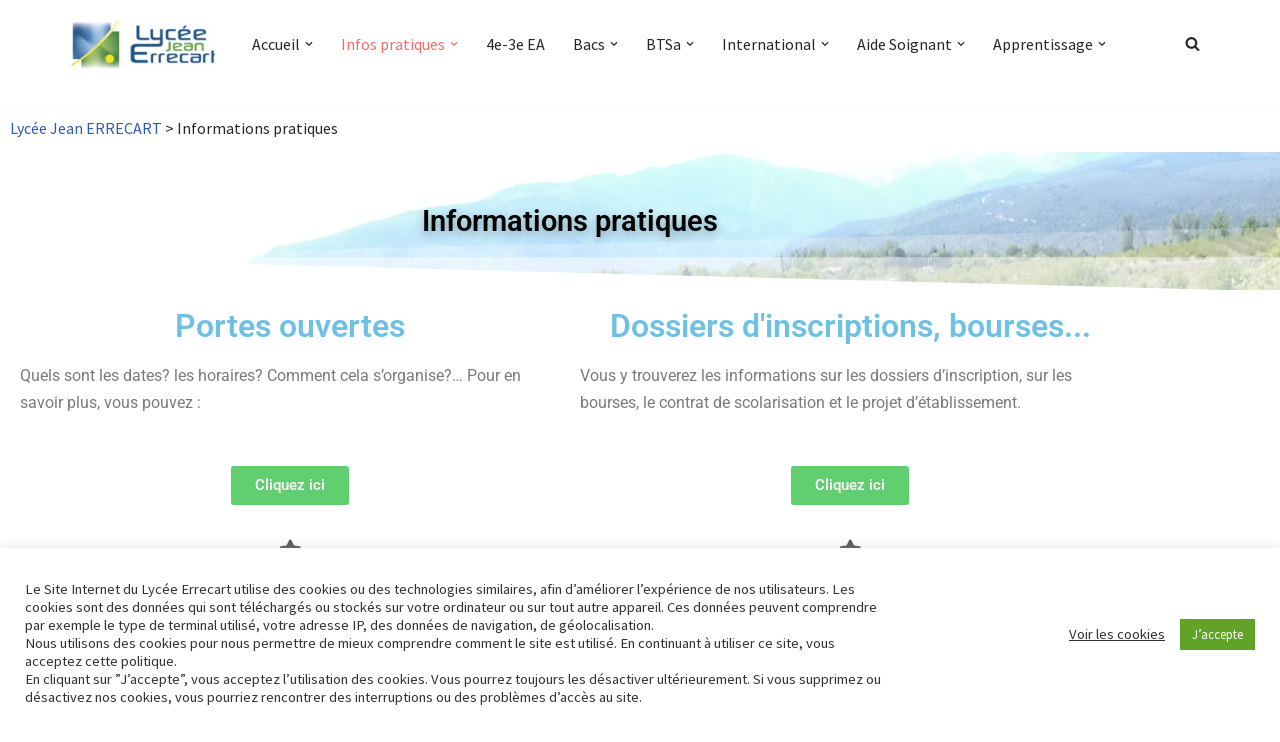

--- FILE ---
content_type: text/html; charset=UTF-8
request_url: https://www.lycee-errecart.com/informations-pratiques/
body_size: 17779
content:
<!DOCTYPE html>
<html lang="fr-FR">

<head>
	
	<meta charset="UTF-8">
	<meta name="viewport" content="width=device-width, initial-scale=1, minimum-scale=1">
	<link rel="profile" href="http://gmpg.org/xfn/11">
		<meta name='robots' content='index, follow, max-image-preview:large, max-snippet:-1, max-video-preview:-1' />
	<style>img:is([sizes="auto" i], [sizes^="auto," i]) { contain-intrinsic-size: 3000px 1500px }</style>
	
	<!-- This site is optimized with the Yoast SEO plugin v26.8 - https://yoast.com/product/yoast-seo-wordpress/ -->
	<title>Informations pratiques - Lycée Jean ERRECART</title>
	<meta name="description" content="Quand sont les portes ouvertes? Comment s&#039;inscrire? Quels sont les tarifs? Comment venir à Errecart? Comment fonctionne ecole-directe?..." />
	<link rel="canonical" href="https://www.lycee-errecart.com/informations-pratiques/" />
	<meta property="og:locale" content="fr_FR" />
	<meta property="og:type" content="article" />
	<meta property="og:title" content="Informations pratiques - Lycée Jean ERRECART" />
	<meta property="og:description" content="Quand sont les portes ouvertes? Comment s&#039;inscrire? Quels sont les tarifs? Comment venir à Errecart? Comment fonctionne ecole-directe?..." />
	<meta property="og:url" content="https://www.lycee-errecart.com/informations-pratiques/" />
	<meta property="og:site_name" content="Lycée Jean ERRECART" />
	<meta property="article:publisher" content="https://www.facebook.com/Inst.JeanErrecart" />
	<meta property="article:modified_time" content="2023-08-22T08:32:50+00:00" />
	<meta property="og:image" content="https://www.lycee-errecart.com/wp-content/uploads/2017/12/logo.png" />
	<meta property="og:image:width" content="401" />
	<meta property="og:image:height" content="142" />
	<meta property="og:image:type" content="image/png" />
	<meta name="twitter:card" content="summary_large_image" />
	<meta name="twitter:label1" content="Durée de lecture estimée" />
	<meta name="twitter:data1" content="1 minute" />
	<script type="application/ld+json" class="yoast-schema-graph">{"@context":"https://schema.org","@graph":[{"@type":"WebPage","@id":"https://www.lycee-errecart.com/informations-pratiques/","url":"https://www.lycee-errecart.com/informations-pratiques/","name":"Informations pratiques - Lycée Jean ERRECART","isPartOf":{"@id":"https://www.lycee-errecart.com/#website"},"primaryImageOfPage":{"@id":"https://www.lycee-errecart.com/informations-pratiques/#primaryimage"},"image":{"@id":"https://www.lycee-errecart.com/informations-pratiques/#primaryimage"},"thumbnailUrl":"https://www.lycee-errecart.com/wp-content/uploads/2017/12/logo.png","datePublished":"2023-01-11T10:50:29+00:00","dateModified":"2023-08-22T08:32:50+00:00","description":"Quand sont les portes ouvertes? Comment s'inscrire? Quels sont les tarifs? Comment venir à Errecart? Comment fonctionne ecole-directe?...","breadcrumb":{"@id":"https://www.lycee-errecart.com/informations-pratiques/#breadcrumb"},"inLanguage":"fr-FR","potentialAction":[{"@type":"ReadAction","target":["https://www.lycee-errecart.com/informations-pratiques/"]}]},{"@type":"ImageObject","inLanguage":"fr-FR","@id":"https://www.lycee-errecart.com/informations-pratiques/#primaryimage","url":"https://www.lycee-errecart.com/wp-content/uploads/2017/12/logo.png","contentUrl":"https://www.lycee-errecart.com/wp-content/uploads/2017/12/logo.png","width":401,"height":142,"caption":"Logo Errecart"},{"@type":"BreadcrumbList","@id":"https://www.lycee-errecart.com/informations-pratiques/#breadcrumb","itemListElement":[{"@type":"ListItem","position":1,"name":"Accueil","item":"https://www.lycee-errecart.com/"},{"@type":"ListItem","position":2,"name":"Informations pratiques"}]},{"@type":"WebSite","@id":"https://www.lycee-errecart.com/#website","url":"https://www.lycee-errecart.com/","name":"Lycée Jean ERRECART","description":"Apprendre la nature pour bâtir le futur","publisher":{"@id":"https://www.lycee-errecart.com/#organization"},"potentialAction":[{"@type":"SearchAction","target":{"@type":"EntryPoint","urlTemplate":"https://www.lycee-errecart.com/?s={search_term_string}"},"query-input":{"@type":"PropertyValueSpecification","valueRequired":true,"valueName":"search_term_string"}}],"inLanguage":"fr-FR"},{"@type":"Organization","@id":"https://www.lycee-errecart.com/#organization","name":"Institut Jean Errecart","url":"https://www.lycee-errecart.com/","logo":{"@type":"ImageObject","inLanguage":"fr-FR","@id":"https://www.lycee-errecart.com/#/schema/logo/image/","url":"https://www.lycee-errecart.com/wp-content/uploads/2017/12/logo.png","contentUrl":"https://www.lycee-errecart.com/wp-content/uploads/2017/12/logo.png","width":401,"height":142,"caption":"Institut Jean Errecart"},"image":{"@id":"https://www.lycee-errecart.com/#/schema/logo/image/"},"sameAs":["https://www.facebook.com/Inst.JeanErrecart","https://www.instagram.com/lyceejeanerrecart/","https://www.youtube.com/channel/UCpuIZOSeGbxFe5e-Pxka7Zw/about"]}]}</script>
	<!-- / Yoast SEO plugin. -->


<link rel='dns-prefetch' href='//www.googletagmanager.com' />
<link rel='dns-prefetch' href='//fonts.googleapis.com' />
<link rel="alternate" type="application/rss+xml" title="Lycée Jean ERRECART &raquo; Flux" href="https://www.lycee-errecart.com/feed/" />
<link rel="alternate" type="application/rss+xml" title="Lycée Jean ERRECART &raquo; Flux des commentaires" href="https://www.lycee-errecart.com/comments/feed/" />
<link rel="alternate" type="text/calendar" title="Lycée Jean ERRECART &raquo; Flux iCal" href="https://www.lycee-errecart.com/events/?ical=1" />
<style id='classic-theme-styles-inline-css'>
/*! This file is auto-generated */
.wp-block-button__link{color:#fff;background-color:#32373c;border-radius:9999px;box-shadow:none;text-decoration:none;padding:calc(.667em + 2px) calc(1.333em + 2px);font-size:1.125em}.wp-block-file__button{background:#32373c;color:#fff;text-decoration:none}
</style>
<style id='global-styles-inline-css'>
:root{--wp--preset--aspect-ratio--square: 1;--wp--preset--aspect-ratio--4-3: 4/3;--wp--preset--aspect-ratio--3-4: 3/4;--wp--preset--aspect-ratio--3-2: 3/2;--wp--preset--aspect-ratio--2-3: 2/3;--wp--preset--aspect-ratio--16-9: 16/9;--wp--preset--aspect-ratio--9-16: 9/16;--wp--preset--color--black: #000000;--wp--preset--color--cyan-bluish-gray: #abb8c3;--wp--preset--color--white: #ffffff;--wp--preset--color--pale-pink: #f78da7;--wp--preset--color--vivid-red: #cf2e2e;--wp--preset--color--luminous-vivid-orange: #ff6900;--wp--preset--color--luminous-vivid-amber: #fcb900;--wp--preset--color--light-green-cyan: #7bdcb5;--wp--preset--color--vivid-green-cyan: #00d084;--wp--preset--color--pale-cyan-blue: #8ed1fc;--wp--preset--color--vivid-cyan-blue: #0693e3;--wp--preset--color--vivid-purple: #9b51e0;--wp--preset--color--neve-link-color: var(--nv-primary-accent);--wp--preset--color--neve-link-hover-color: var(--nv-secondary-accent);--wp--preset--color--nv-site-bg: var(--nv-site-bg);--wp--preset--color--nv-light-bg: var(--nv-light-bg);--wp--preset--color--nv-dark-bg: var(--nv-dark-bg);--wp--preset--color--neve-text-color: var(--nv-text-color);--wp--preset--color--nv-text-dark-bg: var(--nv-text-dark-bg);--wp--preset--color--nv-c-1: var(--nv-c-1);--wp--preset--color--nv-c-2: var(--nv-c-2);--wp--preset--gradient--vivid-cyan-blue-to-vivid-purple: linear-gradient(135deg,rgba(6,147,227,1) 0%,rgb(155,81,224) 100%);--wp--preset--gradient--light-green-cyan-to-vivid-green-cyan: linear-gradient(135deg,rgb(122,220,180) 0%,rgb(0,208,130) 100%);--wp--preset--gradient--luminous-vivid-amber-to-luminous-vivid-orange: linear-gradient(135deg,rgba(252,185,0,1) 0%,rgba(255,105,0,1) 100%);--wp--preset--gradient--luminous-vivid-orange-to-vivid-red: linear-gradient(135deg,rgba(255,105,0,1) 0%,rgb(207,46,46) 100%);--wp--preset--gradient--very-light-gray-to-cyan-bluish-gray: linear-gradient(135deg,rgb(238,238,238) 0%,rgb(169,184,195) 100%);--wp--preset--gradient--cool-to-warm-spectrum: linear-gradient(135deg,rgb(74,234,220) 0%,rgb(151,120,209) 20%,rgb(207,42,186) 40%,rgb(238,44,130) 60%,rgb(251,105,98) 80%,rgb(254,248,76) 100%);--wp--preset--gradient--blush-light-purple: linear-gradient(135deg,rgb(255,206,236) 0%,rgb(152,150,240) 100%);--wp--preset--gradient--blush-bordeaux: linear-gradient(135deg,rgb(254,205,165) 0%,rgb(254,45,45) 50%,rgb(107,0,62) 100%);--wp--preset--gradient--luminous-dusk: linear-gradient(135deg,rgb(255,203,112) 0%,rgb(199,81,192) 50%,rgb(65,88,208) 100%);--wp--preset--gradient--pale-ocean: linear-gradient(135deg,rgb(255,245,203) 0%,rgb(182,227,212) 50%,rgb(51,167,181) 100%);--wp--preset--gradient--electric-grass: linear-gradient(135deg,rgb(202,248,128) 0%,rgb(113,206,126) 100%);--wp--preset--gradient--midnight: linear-gradient(135deg,rgb(2,3,129) 0%,rgb(40,116,252) 100%);--wp--preset--font-size--small: 13px;--wp--preset--font-size--medium: 20px;--wp--preset--font-size--large: 36px;--wp--preset--font-size--x-large: 42px;--wp--preset--spacing--20: 0.44rem;--wp--preset--spacing--30: 0.67rem;--wp--preset--spacing--40: 1rem;--wp--preset--spacing--50: 1.5rem;--wp--preset--spacing--60: 2.25rem;--wp--preset--spacing--70: 3.38rem;--wp--preset--spacing--80: 5.06rem;--wp--preset--shadow--natural: 6px 6px 9px rgba(0, 0, 0, 0.2);--wp--preset--shadow--deep: 12px 12px 50px rgba(0, 0, 0, 0.4);--wp--preset--shadow--sharp: 6px 6px 0px rgba(0, 0, 0, 0.2);--wp--preset--shadow--outlined: 6px 6px 0px -3px rgba(255, 255, 255, 1), 6px 6px rgba(0, 0, 0, 1);--wp--preset--shadow--crisp: 6px 6px 0px rgba(0, 0, 0, 1);}:where(.is-layout-flex){gap: 0.5em;}:where(.is-layout-grid){gap: 0.5em;}body .is-layout-flex{display: flex;}.is-layout-flex{flex-wrap: wrap;align-items: center;}.is-layout-flex > :is(*, div){margin: 0;}body .is-layout-grid{display: grid;}.is-layout-grid > :is(*, div){margin: 0;}:where(.wp-block-columns.is-layout-flex){gap: 2em;}:where(.wp-block-columns.is-layout-grid){gap: 2em;}:where(.wp-block-post-template.is-layout-flex){gap: 1.25em;}:where(.wp-block-post-template.is-layout-grid){gap: 1.25em;}.has-black-color{color: var(--wp--preset--color--black) !important;}.has-cyan-bluish-gray-color{color: var(--wp--preset--color--cyan-bluish-gray) !important;}.has-white-color{color: var(--wp--preset--color--white) !important;}.has-pale-pink-color{color: var(--wp--preset--color--pale-pink) !important;}.has-vivid-red-color{color: var(--wp--preset--color--vivid-red) !important;}.has-luminous-vivid-orange-color{color: var(--wp--preset--color--luminous-vivid-orange) !important;}.has-luminous-vivid-amber-color{color: var(--wp--preset--color--luminous-vivid-amber) !important;}.has-light-green-cyan-color{color: var(--wp--preset--color--light-green-cyan) !important;}.has-vivid-green-cyan-color{color: var(--wp--preset--color--vivid-green-cyan) !important;}.has-pale-cyan-blue-color{color: var(--wp--preset--color--pale-cyan-blue) !important;}.has-vivid-cyan-blue-color{color: var(--wp--preset--color--vivid-cyan-blue) !important;}.has-vivid-purple-color{color: var(--wp--preset--color--vivid-purple) !important;}.has-neve-link-color-color{color: var(--wp--preset--color--neve-link-color) !important;}.has-neve-link-hover-color-color{color: var(--wp--preset--color--neve-link-hover-color) !important;}.has-nv-site-bg-color{color: var(--wp--preset--color--nv-site-bg) !important;}.has-nv-light-bg-color{color: var(--wp--preset--color--nv-light-bg) !important;}.has-nv-dark-bg-color{color: var(--wp--preset--color--nv-dark-bg) !important;}.has-neve-text-color-color{color: var(--wp--preset--color--neve-text-color) !important;}.has-nv-text-dark-bg-color{color: var(--wp--preset--color--nv-text-dark-bg) !important;}.has-nv-c-1-color{color: var(--wp--preset--color--nv-c-1) !important;}.has-nv-c-2-color{color: var(--wp--preset--color--nv-c-2) !important;}.has-black-background-color{background-color: var(--wp--preset--color--black) !important;}.has-cyan-bluish-gray-background-color{background-color: var(--wp--preset--color--cyan-bluish-gray) !important;}.has-white-background-color{background-color: var(--wp--preset--color--white) !important;}.has-pale-pink-background-color{background-color: var(--wp--preset--color--pale-pink) !important;}.has-vivid-red-background-color{background-color: var(--wp--preset--color--vivid-red) !important;}.has-luminous-vivid-orange-background-color{background-color: var(--wp--preset--color--luminous-vivid-orange) !important;}.has-luminous-vivid-amber-background-color{background-color: var(--wp--preset--color--luminous-vivid-amber) !important;}.has-light-green-cyan-background-color{background-color: var(--wp--preset--color--light-green-cyan) !important;}.has-vivid-green-cyan-background-color{background-color: var(--wp--preset--color--vivid-green-cyan) !important;}.has-pale-cyan-blue-background-color{background-color: var(--wp--preset--color--pale-cyan-blue) !important;}.has-vivid-cyan-blue-background-color{background-color: var(--wp--preset--color--vivid-cyan-blue) !important;}.has-vivid-purple-background-color{background-color: var(--wp--preset--color--vivid-purple) !important;}.has-neve-link-color-background-color{background-color: var(--wp--preset--color--neve-link-color) !important;}.has-neve-link-hover-color-background-color{background-color: var(--wp--preset--color--neve-link-hover-color) !important;}.has-nv-site-bg-background-color{background-color: var(--wp--preset--color--nv-site-bg) !important;}.has-nv-light-bg-background-color{background-color: var(--wp--preset--color--nv-light-bg) !important;}.has-nv-dark-bg-background-color{background-color: var(--wp--preset--color--nv-dark-bg) !important;}.has-neve-text-color-background-color{background-color: var(--wp--preset--color--neve-text-color) !important;}.has-nv-text-dark-bg-background-color{background-color: var(--wp--preset--color--nv-text-dark-bg) !important;}.has-nv-c-1-background-color{background-color: var(--wp--preset--color--nv-c-1) !important;}.has-nv-c-2-background-color{background-color: var(--wp--preset--color--nv-c-2) !important;}.has-black-border-color{border-color: var(--wp--preset--color--black) !important;}.has-cyan-bluish-gray-border-color{border-color: var(--wp--preset--color--cyan-bluish-gray) !important;}.has-white-border-color{border-color: var(--wp--preset--color--white) !important;}.has-pale-pink-border-color{border-color: var(--wp--preset--color--pale-pink) !important;}.has-vivid-red-border-color{border-color: var(--wp--preset--color--vivid-red) !important;}.has-luminous-vivid-orange-border-color{border-color: var(--wp--preset--color--luminous-vivid-orange) !important;}.has-luminous-vivid-amber-border-color{border-color: var(--wp--preset--color--luminous-vivid-amber) !important;}.has-light-green-cyan-border-color{border-color: var(--wp--preset--color--light-green-cyan) !important;}.has-vivid-green-cyan-border-color{border-color: var(--wp--preset--color--vivid-green-cyan) !important;}.has-pale-cyan-blue-border-color{border-color: var(--wp--preset--color--pale-cyan-blue) !important;}.has-vivid-cyan-blue-border-color{border-color: var(--wp--preset--color--vivid-cyan-blue) !important;}.has-vivid-purple-border-color{border-color: var(--wp--preset--color--vivid-purple) !important;}.has-neve-link-color-border-color{border-color: var(--wp--preset--color--neve-link-color) !important;}.has-neve-link-hover-color-border-color{border-color: var(--wp--preset--color--neve-link-hover-color) !important;}.has-nv-site-bg-border-color{border-color: var(--wp--preset--color--nv-site-bg) !important;}.has-nv-light-bg-border-color{border-color: var(--wp--preset--color--nv-light-bg) !important;}.has-nv-dark-bg-border-color{border-color: var(--wp--preset--color--nv-dark-bg) !important;}.has-neve-text-color-border-color{border-color: var(--wp--preset--color--neve-text-color) !important;}.has-nv-text-dark-bg-border-color{border-color: var(--wp--preset--color--nv-text-dark-bg) !important;}.has-nv-c-1-border-color{border-color: var(--wp--preset--color--nv-c-1) !important;}.has-nv-c-2-border-color{border-color: var(--wp--preset--color--nv-c-2) !important;}.has-vivid-cyan-blue-to-vivid-purple-gradient-background{background: var(--wp--preset--gradient--vivid-cyan-blue-to-vivid-purple) !important;}.has-light-green-cyan-to-vivid-green-cyan-gradient-background{background: var(--wp--preset--gradient--light-green-cyan-to-vivid-green-cyan) !important;}.has-luminous-vivid-amber-to-luminous-vivid-orange-gradient-background{background: var(--wp--preset--gradient--luminous-vivid-amber-to-luminous-vivid-orange) !important;}.has-luminous-vivid-orange-to-vivid-red-gradient-background{background: var(--wp--preset--gradient--luminous-vivid-orange-to-vivid-red) !important;}.has-very-light-gray-to-cyan-bluish-gray-gradient-background{background: var(--wp--preset--gradient--very-light-gray-to-cyan-bluish-gray) !important;}.has-cool-to-warm-spectrum-gradient-background{background: var(--wp--preset--gradient--cool-to-warm-spectrum) !important;}.has-blush-light-purple-gradient-background{background: var(--wp--preset--gradient--blush-light-purple) !important;}.has-blush-bordeaux-gradient-background{background: var(--wp--preset--gradient--blush-bordeaux) !important;}.has-luminous-dusk-gradient-background{background: var(--wp--preset--gradient--luminous-dusk) !important;}.has-pale-ocean-gradient-background{background: var(--wp--preset--gradient--pale-ocean) !important;}.has-electric-grass-gradient-background{background: var(--wp--preset--gradient--electric-grass) !important;}.has-midnight-gradient-background{background: var(--wp--preset--gradient--midnight) !important;}.has-small-font-size{font-size: var(--wp--preset--font-size--small) !important;}.has-medium-font-size{font-size: var(--wp--preset--font-size--medium) !important;}.has-large-font-size{font-size: var(--wp--preset--font-size--large) !important;}.has-x-large-font-size{font-size: var(--wp--preset--font-size--x-large) !important;}
:where(.wp-block-post-template.is-layout-flex){gap: 1.25em;}:where(.wp-block-post-template.is-layout-grid){gap: 1.25em;}
:where(.wp-block-columns.is-layout-flex){gap: 2em;}:where(.wp-block-columns.is-layout-grid){gap: 2em;}
:root :where(.wp-block-pullquote){font-size: 1.5em;line-height: 1.6;}
</style>
<link rel='stylesheet' id='wpo_min-header-0-css' href='https://www.lycee-errecart.com/wp-content/cache/wpo-minify/1769074041/assets/wpo-minify-header-beada589.min.css' media='all' />
<script id="wpo_min-header-0-js-extra">
var Cli_Data = {"nn_cookie_ids":[],"cookielist":[],"non_necessary_cookies":[],"ccpaEnabled":"","ccpaRegionBased":"","ccpaBarEnabled":"","strictlyEnabled":["necessary","obligatoire"],"ccpaType":"gdpr","js_blocking":"1","custom_integration":"","triggerDomRefresh":"","secure_cookies":""};
var cli_cookiebar_settings = {"animate_speed_hide":"500","animate_speed_show":"500","background":"#FFF","border":"#b1a6a6c2","border_on":"","button_1_button_colour":"#61a229","button_1_button_hover":"#4e8221","button_1_link_colour":"#fff","button_1_as_button":"1","button_1_new_win":"","button_2_button_colour":"#333","button_2_button_hover":"#292929","button_2_link_colour":"#444","button_2_as_button":"","button_2_hidebar":"","button_3_button_colour":"#3566bb","button_3_button_hover":"#2a5296","button_3_link_colour":"#fff","button_3_as_button":"1","button_3_new_win":"","button_4_button_colour":"#000","button_4_button_hover":"#000000","button_4_link_colour":"#333333","button_4_as_button":"","button_7_button_colour":"#61a229","button_7_button_hover":"#4e8221","button_7_link_colour":"#fff","button_7_as_button":"1","button_7_new_win":"","font_family":"inherit","header_fix":"","notify_animate_hide":"1","notify_animate_show":"","notify_div_id":"#cookie-law-info-bar","notify_position_horizontal":"right","notify_position_vertical":"bottom","scroll_close":"","scroll_close_reload":"","accept_close_reload":"","reject_close_reload":"","showagain_tab":"","showagain_background":"#fff","showagain_border":"#000","showagain_div_id":"#cookie-law-info-again","showagain_x_position":"100px","text":"#333333","show_once_yn":"","show_once":"10000","logging_on":"","as_popup":"","popup_overlay":"1","bar_heading_text":"","cookie_bar_as":"banner","popup_showagain_position":"bottom-right","widget_position":"left"};
var log_object = {"ajax_url":"https:\/\/www.lycee-errecart.com\/wp-admin\/admin-ajax.php"};
</script>
<script src="https://www.lycee-errecart.com/wp-content/cache/wpo-minify/1769074041/assets/wpo-minify-header-25c93e1f.min.js" id="wpo_min-header-0-js"></script>

<!-- Extrait de code de la balise Google (gtag.js) ajouté par Site Kit -->
<!-- Extrait Google Analytics ajouté par Site Kit -->
<script src="https://www.googletagmanager.com/gtag/js?id=GT-5N2K2GB6" id="google_gtagjs-js" async></script>
<script id="google_gtagjs-js-after">
window.dataLayer = window.dataLayer || [];function gtag(){dataLayer.push(arguments);}
gtag("set","linker",{"domains":["www.lycee-errecart.com"]});
gtag("js", new Date());
gtag("set", "developer_id.dZTNiMT", true);
gtag("config", "GT-5N2K2GB6");
 window._googlesitekit = window._googlesitekit || {}; window._googlesitekit.throttledEvents = []; window._googlesitekit.gtagEvent = (name, data) => { var key = JSON.stringify( { name, data } ); if ( !! window._googlesitekit.throttledEvents[ key ] ) { return; } window._googlesitekit.throttledEvents[ key ] = true; setTimeout( () => { delete window._googlesitekit.throttledEvents[ key ]; }, 5 ); gtag( "event", name, { ...data, event_source: "site-kit" } ); };
</script>
<script src="https://www.lycee-errecart.com/wp-content/cache/wpo-minify/1769074041/assets/wpo-minify-header-9aef0931.min.js" id="wpo_min-header-2-js"></script>
<link rel="https://api.w.org/" href="https://www.lycee-errecart.com/wp-json/" /><link rel="alternate" title="JSON" type="application/json" href="https://www.lycee-errecart.com/wp-json/wp/v2/pages/9867" /><link rel="EditURI" type="application/rsd+xml" title="RSD" href="https://www.lycee-errecart.com/xmlrpc.php?rsd" />
<meta name="generator" content="WordPress 6.7.4" />
<link rel='shortlink' href='https://www.lycee-errecart.com/?p=9867' />
<link rel="alternate" title="oEmbed (JSON)" type="application/json+oembed" href="https://www.lycee-errecart.com/wp-json/oembed/1.0/embed?url=https%3A%2F%2Fwww.lycee-errecart.com%2Finformations-pratiques%2F" />
<link rel="alternate" title="oEmbed (XML)" type="text/xml+oembed" href="https://www.lycee-errecart.com/wp-json/oembed/1.0/embed?url=https%3A%2F%2Fwww.lycee-errecart.com%2Finformations-pratiques%2F&#038;format=xml" />
<meta name="generator" content="Site Kit by Google 1.171.0" /><meta name="et-api-version" content="v1"><meta name="et-api-origin" content="https://www.lycee-errecart.com"><link rel="https://theeventscalendar.com/" href="https://www.lycee-errecart.com/wp-json/tribe/tickets/v1/" /><meta name="tec-api-version" content="v1"><meta name="tec-api-origin" content="https://www.lycee-errecart.com"><link rel="alternate" href="https://www.lycee-errecart.com/wp-json/tribe/events/v1/" /><meta name="generator" content="Elementor 3.34.3; features: additional_custom_breakpoints; settings: css_print_method-external, google_font-enabled, font_display-auto">
			<style>
				.e-con.e-parent:nth-of-type(n+4):not(.e-lazyloaded):not(.e-no-lazyload),
				.e-con.e-parent:nth-of-type(n+4):not(.e-lazyloaded):not(.e-no-lazyload) * {
					background-image: none !important;
				}
				@media screen and (max-height: 1024px) {
					.e-con.e-parent:nth-of-type(n+3):not(.e-lazyloaded):not(.e-no-lazyload),
					.e-con.e-parent:nth-of-type(n+3):not(.e-lazyloaded):not(.e-no-lazyload) * {
						background-image: none !important;
					}
				}
				@media screen and (max-height: 640px) {
					.e-con.e-parent:nth-of-type(n+2):not(.e-lazyloaded):not(.e-no-lazyload),
					.e-con.e-parent:nth-of-type(n+2):not(.e-lazyloaded):not(.e-no-lazyload) * {
						background-image: none !important;
					}
				}
			</style>
			<link rel="icon" href="https://www.lycee-errecart.com/wp-content/uploads/2025/02/cropped-Icone-Lycee-Jean-Errecart-Carre-32x32.png" sizes="32x32" />
<link rel="icon" href="https://www.lycee-errecart.com/wp-content/uploads/2025/02/cropped-Icone-Lycee-Jean-Errecart-Carre-192x192.png" sizes="192x192" />
<link rel="apple-touch-icon" href="https://www.lycee-errecart.com/wp-content/uploads/2025/02/cropped-Icone-Lycee-Jean-Errecart-Carre-180x180.png" />
<meta name="msapplication-TileImage" content="https://www.lycee-errecart.com/wp-content/uploads/2025/02/cropped-Icone-Lycee-Jean-Errecart-Carre-270x270.png" />

	</head>

<body  class="page-template page-template-page-templates page-template-template-pagebuilder-full-width page-template-page-templatestemplate-pagebuilder-full-width-php page page-id-9867 wp-custom-logo tribe-no-js tec-no-tickets-on-recurring tec-no-rsvp-on-recurring ally-default  nv-blog-grid nv-sidebar-full-width menu_sidebar_slide_left elementor-default elementor-kit-1543 elementor-page elementor-page-9867 nv-template tribe-theme-neve" id="neve_body"  >
<div class="wrapper">
	
	<header class="header"  >
		<a class="neve-skip-link show-on-focus" href="#content" >
			Aller au contenu		</a>
		<div id="header-grid"  class="hfg_header site-header">
	
<nav class="header--row header-main hide-on-mobile hide-on-tablet layout-full-contained nv-navbar header--row"
	data-row-id="main" data-show-on="desktop">

	<div
		class="header--row-inner header-main-inner">
		<div class="container">
			<div
				class="row row--wrapper"
				data-section="hfg_header_layout_main" >
				<div class="hfg-slot left"><div class="builder-item desktop-left"><div class="item--inner builder-item--logo"
		data-section="title_tagline"
		data-item-id="logo">
	
<div class="site-logo">
	<a class="brand" href="https://www.lycee-errecart.com/" aria-label="Lycée Jean ERRECART Apprendre la nature pour bâtir le futur" rel="home"><img width="200" height="70" src="https://www.lycee-errecart.com/wp-content/uploads/2017/12/cropped-logo.png" class="neve-site-logo skip-lazy" alt="Logo Errecart" data-variant="logo" decoding="async" /></a></div>
	</div>

</div><div class="builder-item has-nav"><div class="item--inner builder-item--primary-menu has_menu"
		data-section="header_menu_primary"
		data-item-id="primary-menu">
	<div class="nv-nav-wrap">
	<div role="navigation" class="nav-menu-primary style-border-top m-style"
			aria-label="Menu principal">

		<ul id="nv-primary-navigation-main" class="primary-menu-ul nav-ul menu-desktop"><li id="menu-item-1557" class="menu-item menu-item-type-post_type menu-item-object-page menu-item-home menu-item-has-children menu-item-1557"><div class="wrap"><a href="https://www.lycee-errecart.com/"><span class="menu-item-title-wrap dd-title">Accueil</span></a><div role="button" aria-pressed="false" aria-label="Ouvrir le sous-menu" tabindex="0" class="caret-wrap caret 1" style="margin-left:5px;"><span class="caret"><svg fill="currentColor" aria-label="Liste déroulante" xmlns="http://www.w3.org/2000/svg" viewBox="0 0 448 512"><path d="M207.029 381.476L12.686 187.132c-9.373-9.373-9.373-24.569 0-33.941l22.667-22.667c9.357-9.357 24.522-9.375 33.901-.04L224 284.505l154.745-154.021c9.379-9.335 24.544-9.317 33.901.04l22.667 22.667c9.373 9.373 9.373 24.569 0 33.941L240.971 381.476c-9.373 9.372-24.569 9.372-33.942 0z"/></svg></span></div></div>
<ul class="sub-menu">
	<li id="menu-item-780" class="menu-item menu-item-type-post_type menu-item-object-page menu-item-780"><div class="wrap"><a href="https://www.lycee-errecart.com/accueil/">Présentation générale</a></div></li>
	<li id="menu-item-1819" class="menu-item menu-item-type-post_type menu-item-object-page menu-item-1819"><div class="wrap"><a href="https://www.lycee-errecart.com/infrastructures/">Infrastructures &#8211; Visite virtuelle</a></div></li>
	<li id="menu-item-1977" class="menu-item menu-item-type-post_type menu-item-object-page menu-item-1977"><div class="wrap"><a href="https://www.lycee-errecart.com/poles-de-formation/">Formations initiales</a></div></li>
	<li id="menu-item-6684" class="menu-item menu-item-type-post_type menu-item-object-page menu-item-6684"><div class="wrap"><a href="https://www.lycee-errecart.com/formation-continue-apprentissage/">Formation continue &#8211; apprentissage</a></div></li>
	<li id="menu-item-1849" class="menu-item menu-item-type-post_type menu-item-object-page menu-item-1849"><div class="wrap"><a href="https://www.lycee-errecart.com/sports-au-lycee/">Sports et culture au Lycée</a></div></li>
	<li id="menu-item-10106" class="menu-item menu-item-type-post_type menu-item-object-page menu-item-10106"><div class="wrap"><a href="https://www.lycee-errecart.com/taxe-apprentissage/">Taxe d’apprentissage</a></div></li>
</ul>
</li>
<li id="menu-item-9868" class="menu-item menu-item-type-post_type menu-item-object-page current-menu-item page_item page-item-9867 current_page_item menu-item-has-children menu-item-9868 nv-active"><div class="wrap"><a href="https://www.lycee-errecart.com/informations-pratiques/" aria-current="page"><span class="menu-item-title-wrap dd-title">Infos pratiques</span></a><div role="button" aria-pressed="false" aria-label="Ouvrir le sous-menu" tabindex="0" class="caret-wrap caret 8" style="margin-left:5px;"><span class="caret"><svg fill="currentColor" aria-label="Liste déroulante" xmlns="http://www.w3.org/2000/svg" viewBox="0 0 448 512"><path d="M207.029 381.476L12.686 187.132c-9.373-9.373-9.373-24.569 0-33.941l22.667-22.667c9.357-9.357 24.522-9.375 33.901-.04L224 284.505l154.745-154.021c9.379-9.335 24.544-9.317 33.901.04l22.667 22.667c9.373 9.373 9.373 24.569 0 33.941L240.971 381.476c-9.373 9.372-24.569 9.372-33.942 0z"/></svg></span></div></div>
<ul class="sub-menu">
	<li id="menu-item-18261" class="menu-item menu-item-type-post_type menu-item-object-page menu-item-18261"><div class="wrap"><a href="https://www.lycee-errecart.com/rentree-scolaire/">Rentrée scolaire</a></div></li>
	<li id="menu-item-8127" class="menu-item menu-item-type-post_type menu-item-object-page menu-item-8127"><div class="wrap"><a href="https://www.lycee-errecart.com/journees-portes-ouvertes/">Portes Ouvertes</a></div></li>
	<li id="menu-item-1752" class="menu-item menu-item-type-post_type menu-item-object-page menu-item-1752"><div class="wrap"><a href="https://www.lycee-errecart.com/fiche-dinscription/">Inscriptions</a></div></li>
	<li id="menu-item-6547" class="menu-item menu-item-type-post_type menu-item-object-page menu-item-6547"><div class="wrap"><a href="https://www.lycee-errecart.com/tarifs-transports/">Tarifs – Transports</a></div></li>
	<li id="menu-item-1800" class="menu-item menu-item-type-post_type menu-item-object-page menu-item-1800"><div class="wrap"><a href="https://www.lycee-errecart.com/ecole-directe-parents/">Ecole Directe Parents</a></div></li>
	<li id="menu-item-7518" class="menu-item menu-item-type-post_type menu-item-object-page menu-item-7518"><div class="wrap"><a href="https://www.lycee-errecart.com/menu-du-self/">Menu du self</a></div></li>
	<li id="menu-item-7387" class="menu-item menu-item-type-post_type menu-item-object-page menu-item-7387"><div class="wrap"><a href="https://www.lycee-errecart.com/acces-contact-2/">Contact</a></div></li>
</ul>
</li>
<li id="menu-item-1948" class="menu-item menu-item-type-post_type menu-item-object-page menu-item-1948"><div class="wrap"><a href="https://www.lycee-errecart.com/4e-et-3e-enseignement-agricole/">4e-3e EA</a></div></li>
<li id="menu-item-1965" class="menu-item menu-item-type-post_type menu-item-object-page menu-item-has-children menu-item-1965"><div class="wrap"><a href="https://www.lycee-errecart.com/baccalaureat/"><span class="menu-item-title-wrap dd-title">Bacs</span></a><div role="button" aria-pressed="false" aria-label="Ouvrir le sous-menu" tabindex="0" class="caret-wrap caret 17" style="margin-left:5px;"><span class="caret"><svg fill="currentColor" aria-label="Liste déroulante" xmlns="http://www.w3.org/2000/svg" viewBox="0 0 448 512"><path d="M207.029 381.476L12.686 187.132c-9.373-9.373-9.373-24.569 0-33.941l22.667-22.667c9.357-9.357 24.522-9.375 33.901-.04L224 284.505l154.745-154.021c9.379-9.335 24.544-9.317 33.901.04l22.667 22.667c9.373 9.373 9.373 24.569 0 33.941L240.971 381.476c-9.373 9.372-24.569 9.372-33.942 0z"/></svg></span></div></div>
<ul class="sub-menu">
	<li id="menu-item-1958" class="menu-item menu-item-type-post_type menu-item-object-page menu-item-1958"><div class="wrap"><a href="https://www.lycee-errecart.com/seconde-generale-et-technologique/">Seconde Générale et Technologique</a></div></li>
	<li id="menu-item-2006" class="menu-item menu-item-type-post_type menu-item-object-page menu-item-2006"><div class="wrap"><a href="https://www.lycee-errecart.com/baccalaureat/bac-general/">Bac Général</a></div></li>
	<li id="menu-item-2014" class="menu-item menu-item-type-post_type menu-item-object-page menu-item-2014"><div class="wrap"><a href="https://www.lycee-errecart.com/baccalaureat/bac-stav/">Bac STAV</a></div></li>
	<li id="menu-item-1992" class="menu-item menu-item-type-post_type menu-item-object-page menu-item-1992"><div class="wrap"><a href="https://www.lycee-errecart.com/baccalaureat/bac-pro-cgea/">Bac Pro CGEA</a></div></li>
	<li id="menu-item-1941" class="menu-item menu-item-type-post_type menu-item-object-page menu-item-1941"><div class="wrap"><a href="https://www.lycee-errecart.com/section-sportive-pelote/">Section Sportive Pelote</a></div></li>
	<li id="menu-item-17656" class="menu-item menu-item-type-post_type menu-item-object-page menu-item-17656"><div class="wrap"><a href="https://www.lycee-errecart.com/section-sportive-handball/">Section sportive handball</a></div></li>
	<li id="menu-item-7885" class="menu-item menu-item-type-post_type menu-item-object-page menu-item-7885"><div class="wrap"><a href="https://www.lycee-errecart.com/osteopathie-animale-et-soins-alternatifs/">Ostéopathie animale et soins alternatifs</a></div></li>
</ul>
</li>
<li id="menu-item-2029" class="menu-item menu-item-type-post_type menu-item-object-page menu-item-has-children menu-item-2029"><div class="wrap"><a href="https://www.lycee-errecart.com/btsa/"><span class="menu-item-title-wrap dd-title">BTSa</span></a><div role="button" aria-pressed="false" aria-label="Ouvrir le sous-menu" tabindex="0" class="caret-wrap caret 25" style="margin-left:5px;"><span class="caret"><svg fill="currentColor" aria-label="Liste déroulante" xmlns="http://www.w3.org/2000/svg" viewBox="0 0 448 512"><path d="M207.029 381.476L12.686 187.132c-9.373-9.373-9.373-24.569 0-33.941l22.667-22.667c9.357-9.357 24.522-9.375 33.901-.04L224 284.505l154.745-154.021c9.379-9.335 24.544-9.317 33.901.04l22.667 22.667c9.373 9.373 9.373 24.569 0 33.941L240.971 381.476c-9.373 9.372-24.569 9.372-33.942 0z"/></svg></span></div></div>
<ul class="sub-menu">
	<li id="menu-item-2038" class="menu-item menu-item-type-post_type menu-item-object-page menu-item-2038"><div class="wrap"><a href="https://www.lycee-errecart.com/btsa/btsa-acs-agri/">BTSA &#8211; ACS&rsquo;AGRI : Analyse, Conduite et Stratégie de l&rsquo;entreprise Agricole</a></div></li>
	<li id="menu-item-2045" class="menu-item menu-item-type-post_type menu-item-object-page menu-item-2045"><div class="wrap"><a href="https://www.lycee-errecart.com/btsa/btsa-gestion-protection-nature-g-p-n/">BTSa Gestion et Protection de la nature (GPN)</a></div></li>
	<li id="menu-item-2053" class="menu-item menu-item-type-post_type menu-item-object-page menu-item-2053"><div class="wrap"><a href="https://www.lycee-errecart.com/btsa/btsa-bioqualim/">BTSa BioQUALIM (ex STA)</a></div></li>
	<li id="menu-item-2061" class="menu-item menu-item-type-post_type menu-item-object-page menu-item-2061"><div class="wrap"><a href="https://www.lycee-errecart.com/btsa/btsa-t-c/">BTSa Technico-commercial (TC)</a></div></li>
	<li id="menu-item-2480" class="menu-item menu-item-type-post_type menu-item-object-page menu-item-2480"><div class="wrap"><a href="https://www.lycee-errecart.com/btsa/btsa-anabiotec/">BTSa ANABIOTEC Analyses biologiques biotechnologiques agricoles et environnementales</a></div></li>
	<li id="menu-item-40" class="menu-item menu-item-type-post_type menu-item-object-page menu-item-40"><div class="wrap"><a href="https://www.lycee-errecart.com/eil-en-bts/">Enseignement d&rsquo;initiative locale (EIL)</a></div></li>
</ul>
</li>
<li id="menu-item-17376" class="menu-item menu-item-type-post_type menu-item-object-page menu-item-has-children menu-item-17376"><div class="wrap"><a href="https://www.lycee-errecart.com/cooperation-et-mobilites-internationales/"><span class="menu-item-title-wrap dd-title">International</span></a><div role="button" aria-pressed="false" aria-label="Ouvrir le sous-menu" tabindex="0" class="caret-wrap caret 32" style="margin-left:5px;"><span class="caret"><svg fill="currentColor" aria-label="Liste déroulante" xmlns="http://www.w3.org/2000/svg" viewBox="0 0 448 512"><path d="M207.029 381.476L12.686 187.132c-9.373-9.373-9.373-24.569 0-33.941l22.667-22.667c9.357-9.357 24.522-9.375 33.901-.04L224 284.505l154.745-154.021c9.379-9.335 24.544-9.317 33.901.04l22.667 22.667c9.373 9.373 9.373 24.569 0 33.941L240.971 381.476c-9.373 9.372-24.569 9.372-33.942 0z"/></svg></span></div></div>
<ul class="sub-menu">
	<li id="menu-item-17136" class="menu-item menu-item-type-post_type menu-item-object-page menu-item-17136"><div class="wrap"><a href="https://www.lycee-errecart.com/informations-generales-2/">Coopération internationale</a></div></li>
	<li id="menu-item-17138" class="menu-item menu-item-type-post_type menu-item-object-page menu-item-17138"><div class="wrap"><a href="https://www.lycee-errecart.com/poles-de-formation/stage-etranger/">Stage à l&rsquo;étranger</a></div></li>
	<li id="menu-item-17137" class="menu-item menu-item-type-post_type menu-item-object-page menu-item-17137"><div class="wrap"><a href="https://www.lycee-errecart.com/academica-dual-diploma/">Academica Dual Diploma</a></div></li>
</ul>
</li>
<li id="menu-item-17435" class="menu-item menu-item-type-post_type menu-item-object-page menu-item-has-children menu-item-17435"><div class="wrap"><a href="https://www.lycee-errecart.com/ifas-deas-accueil/"><span class="menu-item-title-wrap dd-title">Aide Soignant</span></a><div role="button" aria-pressed="false" aria-label="Ouvrir le sous-menu" tabindex="0" class="caret-wrap caret 36" style="margin-left:5px;"><span class="caret"><svg fill="currentColor" aria-label="Liste déroulante" xmlns="http://www.w3.org/2000/svg" viewBox="0 0 448 512"><path d="M207.029 381.476L12.686 187.132c-9.373-9.373-9.373-24.569 0-33.941l22.667-22.667c9.357-9.357 24.522-9.375 33.901-.04L224 284.505l154.745-154.021c9.379-9.335 24.544-9.317 33.901.04l22.667 22.667c9.373 9.373 9.373 24.569 0 33.941L240.971 381.476c-9.373 9.372-24.569 9.372-33.942 0z"/></svg></span></div></div>
<ul class="sub-menu">
	<li id="menu-item-6501" class="menu-item menu-item-type-post_type menu-item-object-page menu-item-6501"><div class="wrap"><a href="https://www.lycee-errecart.com/ifas-errecart/">L&rsquo;IFAS</a></div></li>
	<li id="menu-item-3328" class="menu-item menu-item-type-post_type menu-item-object-page menu-item-3328"><div class="wrap"><a href="https://www.lycee-errecart.com/formation-aide-soignant-2022/">DE Aide Soignant</a></div></li>
	<li id="menu-item-8761" class="menu-item menu-item-type-post_type menu-item-object-page menu-item-8761"><div class="wrap"><a href="https://www.lycee-errecart.com/ifas-inscription-et-admission-formation-aide-soignant/">Inscription et admission</a></div></li>
	<li id="menu-item-6106" class="menu-item menu-item-type-post_type menu-item-object-page menu-item-6106"><div class="wrap"><a href="https://www.lycee-errecart.com/financer-formation/">Financer la formation</a></div></li>
	<li id="menu-item-11671" class="menu-item menu-item-type-post_type menu-item-object-page menu-item-has-children menu-item-11671"><div class="wrap"><a href="https://www.lycee-errecart.com/formations-handicap/"><span class="menu-item-title-wrap dd-title">Handicap</span></a><div role="button" aria-pressed="false" aria-label="Ouvrir le sous-menu" tabindex="0" class="caret-wrap caret 41" style="margin-left:5px;"><span class="caret"><svg fill="currentColor" aria-label="Liste déroulante" xmlns="http://www.w3.org/2000/svg" viewBox="0 0 448 512"><path d="M207.029 381.476L12.686 187.132c-9.373-9.373-9.373-24.569 0-33.941l22.667-22.667c9.357-9.357 24.522-9.375 33.901-.04L224 284.505l154.745-154.021c9.379-9.335 24.544-9.317 33.901.04l22.667 22.667c9.373 9.373 9.373 24.569 0 33.941L240.971 381.476c-9.373 9.372-24.569 9.372-33.942 0z"/></svg></span></div></div>
	<ul class="sub-menu">
		<li id="menu-item-12156" class="menu-item menu-item-type-post_type menu-item-object-page menu-item-12156"><div class="wrap"><a href="https://www.lycee-errecart.com/ressources-handicap-formateurs-formatrices/">Ressources handicap – formateurs formatrices</a></div></li>
	</ul>
</li>
</ul>
</li>
<li id="menu-item-7263" class="menu-item menu-item-type-post_type menu-item-object-page menu-item-has-children menu-item-7263"><div class="wrap"><a href="https://www.lycee-errecart.com/apprentissage/"><span class="menu-item-title-wrap dd-title">Apprentissage</span></a><div role="button" aria-pressed="false" aria-label="Ouvrir le sous-menu" tabindex="0" class="caret-wrap caret 43" style="margin-left:5px;"><span class="caret"><svg fill="currentColor" aria-label="Liste déroulante" xmlns="http://www.w3.org/2000/svg" viewBox="0 0 448 512"><path d="M207.029 381.476L12.686 187.132c-9.373-9.373-9.373-24.569 0-33.941l22.667-22.667c9.357-9.357 24.522-9.375 33.901-.04L224 284.505l154.745-154.021c9.379-9.335 24.544-9.317 33.901.04l22.667 22.667c9.373 9.373 9.373 24.569 0 33.941L240.971 381.476c-9.373 9.372-24.569 9.372-33.942 0z"/></svg></span></div></div>
<ul class="sub-menu">
	<li id="menu-item-17321" class="menu-item menu-item-type-post_type menu-item-object-page menu-item-17321"><div class="wrap"><a href="https://www.lycee-errecart.com/apprentissage-lessentiel/">Apprentissage – L’essentiel</a></div></li>
	<li id="menu-item-17410" class="menu-item menu-item-type-post_type menu-item-object-page menu-item-17410"><div class="wrap"><a href="https://www.lycee-errecart.com/apprentissage-inscriptions/">Apprentissage Inscriptions</a></div></li>
	<li id="menu-item-10957" class="menu-item menu-item-type-post_type menu-item-object-page menu-item-10957"><div class="wrap"><a href="https://www.lycee-errecart.com/apprenti-e-s-droits-et-devoirs/">Apprenti.e. : Droits et devoirs</a></div></li>
	<li id="menu-item-10908" class="menu-item menu-item-type-post_type menu-item-object-page menu-item-10908"><div class="wrap"><a href="https://www.lycee-errecart.com/statut-apprenti/">Le statut apprenti</a></div></li>
	<li id="menu-item-10276" class="menu-item menu-item-type-post_type menu-item-object-page menu-item-10276"><div class="wrap"><a href="https://www.lycee-errecart.com/apprentis-les-aides-et-avantages/">Apprenti.e : les aides et avantages</a></div></li>
	<li id="menu-item-10245" class="menu-item menu-item-type-post_type menu-item-object-page menu-item-10245"><div class="wrap"><a href="https://www.lycee-errecart.com/absence-apprenti/">Absences apprenti.e.s</a></div></li>
	<li id="menu-item-10568" class="menu-item menu-item-type-post_type menu-item-object-page menu-item-10568"><div class="wrap"><a href="https://www.lycee-errecart.com/apprenti-e-s-rupture-du-contrat-dapprentissage/">Rupture du contrat</a></div></li>
</ul>
</li>
</ul>	</div>
</div>

	</div>

</div></div><div class="hfg-slot right"><div class="builder-item desktop-left"><div class="item--inner builder-item--header_search_responsive"
		data-section="header_search_responsive"
		data-item-id="header_search_responsive">
	<div class="nv-search-icon-component" >
	<div  class="menu-item-nav-search canvas">
		<a aria-label="Rechercher" href="#" class="nv-icon nv-search" >
				<svg width="15" height="15" viewBox="0 0 1792 1792" xmlns="http://www.w3.org/2000/svg"><path d="M1216 832q0-185-131.5-316.5t-316.5-131.5-316.5 131.5-131.5 316.5 131.5 316.5 316.5 131.5 316.5-131.5 131.5-316.5zm512 832q0 52-38 90t-90 38q-54 0-90-38l-343-342q-179 124-399 124-143 0-273.5-55.5t-225-150-150-225-55.5-273.5 55.5-273.5 150-225 225-150 273.5-55.5 273.5 55.5 225 150 150 225 55.5 273.5q0 220-124 399l343 343q37 37 37 90z" /></svg>
			</a>		<div class="nv-nav-search" aria-label="search">
			<div class="form-wrap container responsive-search">
				
<form role="search"
	method="get"
	class="search-form"
	action="https://www.lycee-errecart.com/">
	<label>
		<span class="screen-reader-text">Rechercher...</span>
	</label>
	<input type="search"
		class="search-field"
		aria-label="Rechercher"
		placeholder="Rechercher..."
		value=""
		name="s"/>
	<button type="submit"
			class="search-submit nv-submit"
			aria-label="Rechercher">
					<span class="nv-search-icon-wrap">
				<span class="nv-icon nv-search" >
				<svg width="15" height="15" viewBox="0 0 1792 1792" xmlns="http://www.w3.org/2000/svg"><path d="M1216 832q0-185-131.5-316.5t-316.5-131.5-316.5 131.5-131.5 316.5 131.5 316.5 316.5 131.5 316.5-131.5 131.5-316.5zm512 832q0 52-38 90t-90 38q-54 0-90-38l-343-342q-179 124-399 124-143 0-273.5-55.5t-225-150-150-225-55.5-273.5 55.5-273.5 150-225 225-150 273.5-55.5 273.5 55.5 225 150 150 225 55.5 273.5q0 220-124 399l343 343q37 37 37 90z" /></svg>
			</span>			</span>
			</button>
	</form>
			</div>
							<div class="close-container container responsive-search">
					<button  class="close-responsive-search" aria-label="Fermer"
												>
						<svg width="50" height="50" viewBox="0 0 20 20" fill="#555555"><path d="M14.95 6.46L11.41 10l3.54 3.54l-1.41 1.41L10 11.42l-3.53 3.53l-1.42-1.42L8.58 10L5.05 6.47l1.42-1.42L10 8.58l3.54-3.53z"/></svg>
					</button>
				</div>
					</div>
	</div>
</div>
	</div>

</div></div>							</div>
		</div>
	</div>
</nav>

<div class="header--row header-bottom hide-on-mobile hide-on-tablet layout-full-contained header--row"
	data-row-id="bottom" data-show-on="desktop">

	<div
		class="header--row-inner header-bottom-inner">
		<div class="container">
			<div
				class="row row--wrapper"
				data-section="hfg_header_layout_bottom" >
				<div class="hfg-slot left"><div class="builder-item desktop-left"><div class="item--inner builder-item--secondary-menu has_menu"
		data-section="secondary_menu_primary"
		data-item-id="secondary-menu">
	<div class="nv-top-bar">
	<div role="navigation" class="menu-content nav-menu-secondary style-border-top m-style"
		aria-label="Menu secondaire">
			</div>
</div>

	</div>

</div></div><div class="hfg-slot right"></div>							</div>
		</div>
	</div>
</div>


<nav class="header--row header-main hide-on-desktop layout-full-contained nv-navbar header--row"
	data-row-id="main" data-show-on="mobile">

	<div
		class="header--row-inner header-main-inner">
		<div class="container">
			<div
				class="row row--wrapper"
				data-section="hfg_header_layout_main" >
				<div class="hfg-slot left"><div class="builder-item tablet-left mobile-left"><div class="item--inner builder-item--logo"
		data-section="title_tagline"
		data-item-id="logo">
	
<div class="site-logo">
	<a class="brand" href="https://www.lycee-errecart.com/" aria-label="Lycée Jean ERRECART Apprendre la nature pour bâtir le futur" rel="home"><img width="200" height="70" src="https://www.lycee-errecart.com/wp-content/uploads/2017/12/cropped-logo.png" class="neve-site-logo skip-lazy" alt="Logo Errecart" data-variant="logo" decoding="async" /></a></div>
	</div>

</div></div><div class="hfg-slot right"><div class="builder-item tablet-left mobile-left"><div class="item--inner builder-item--nav-icon"
		data-section="header_menu_icon"
		data-item-id="nav-icon">
	<div class="menu-mobile-toggle item-button navbar-toggle-wrapper">
	<button type="button" class=" navbar-toggle"
			value="Menu de navigation"
					aria-label="Menu de navigation "
			aria-expanded="false" onclick="if('undefined' !== typeof toggleAriaClick ) { toggleAriaClick() }">
					<span class="bars">
				<span class="icon-bar"></span>
				<span class="icon-bar"></span>
				<span class="icon-bar"></span>
			</span>
					<span class="screen-reader-text">Menu de navigation</span>
	</button>
</div> <!--.navbar-toggle-wrapper-->


	</div>

</div></div>							</div>
		</div>
	</div>
</nav>

<div
		id="header-menu-sidebar" class="header-menu-sidebar tcb menu-sidebar-panel slide_left hfg-pe"
		data-row-id="sidebar">
	<div id="header-menu-sidebar-bg" class="header-menu-sidebar-bg">
				<div class="close-sidebar-panel navbar-toggle-wrapper">
			<button type="button" class="hamburger is-active  navbar-toggle active" 					value="Menu de navigation"
					aria-label="Menu de navigation "
					aria-expanded="false" onclick="if('undefined' !== typeof toggleAriaClick ) { toggleAriaClick() }">
								<span class="bars">
						<span class="icon-bar"></span>
						<span class="icon-bar"></span>
						<span class="icon-bar"></span>
					</span>
								<span class="screen-reader-text">
			Menu de navigation					</span>
			</button>
		</div>
					<div id="header-menu-sidebar-inner" class="header-menu-sidebar-inner tcb ">
						<div class="builder-item has-nav"><div class="item--inner builder-item--primary-menu has_menu"
		data-section="header_menu_primary"
		data-item-id="primary-menu">
	<div class="nv-nav-wrap">
	<div role="navigation" class="nav-menu-primary style-border-top m-style"
			aria-label="Menu principal">

		<ul id="nv-primary-navigation-sidebar" class="primary-menu-ul nav-ul menu-mobile"><li class="menu-item menu-item-type-post_type menu-item-object-page menu-item-home menu-item-has-children menu-item-1557"><div class="wrap"><a href="https://www.lycee-errecart.com/"><span class="menu-item-title-wrap dd-title">Accueil</span></a><button tabindex="0" type="button" class="caret-wrap navbar-toggle 1 " style="margin-left:5px;"  aria-label="Permuter Accueil"><span class="caret"><svg fill="currentColor" aria-label="Liste déroulante" xmlns="http://www.w3.org/2000/svg" viewBox="0 0 448 512"><path d="M207.029 381.476L12.686 187.132c-9.373-9.373-9.373-24.569 0-33.941l22.667-22.667c9.357-9.357 24.522-9.375 33.901-.04L224 284.505l154.745-154.021c9.379-9.335 24.544-9.317 33.901.04l22.667 22.667c9.373 9.373 9.373 24.569 0 33.941L240.971 381.476c-9.373 9.372-24.569 9.372-33.942 0z"/></svg></span></button></div>
<ul class="sub-menu">
	<li class="menu-item menu-item-type-post_type menu-item-object-page menu-item-780"><div class="wrap"><a href="https://www.lycee-errecart.com/accueil/">Présentation générale</a></div></li>
	<li class="menu-item menu-item-type-post_type menu-item-object-page menu-item-1819"><div class="wrap"><a href="https://www.lycee-errecart.com/infrastructures/">Infrastructures &#8211; Visite virtuelle</a></div></li>
	<li class="menu-item menu-item-type-post_type menu-item-object-page menu-item-1977"><div class="wrap"><a href="https://www.lycee-errecart.com/poles-de-formation/">Formations initiales</a></div></li>
	<li class="menu-item menu-item-type-post_type menu-item-object-page menu-item-6684"><div class="wrap"><a href="https://www.lycee-errecart.com/formation-continue-apprentissage/">Formation continue &#8211; apprentissage</a></div></li>
	<li class="menu-item menu-item-type-post_type menu-item-object-page menu-item-1849"><div class="wrap"><a href="https://www.lycee-errecart.com/sports-au-lycee/">Sports et culture au Lycée</a></div></li>
	<li class="menu-item menu-item-type-post_type menu-item-object-page menu-item-10106"><div class="wrap"><a href="https://www.lycee-errecart.com/taxe-apprentissage/">Taxe d’apprentissage</a></div></li>
</ul>
</li>
<li class="menu-item menu-item-type-post_type menu-item-object-page current-menu-item page_item page-item-9867 current_page_item menu-item-has-children menu-item-9868 nv-active"><div class="wrap"><a href="https://www.lycee-errecart.com/informations-pratiques/" aria-current="page"><span class="menu-item-title-wrap dd-title">Infos pratiques</span></a><button tabindex="0" type="button" class="caret-wrap navbar-toggle 8 " style="margin-left:5px;"  aria-label="Permuter Infos pratiques"><span class="caret"><svg fill="currentColor" aria-label="Liste déroulante" xmlns="http://www.w3.org/2000/svg" viewBox="0 0 448 512"><path d="M207.029 381.476L12.686 187.132c-9.373-9.373-9.373-24.569 0-33.941l22.667-22.667c9.357-9.357 24.522-9.375 33.901-.04L224 284.505l154.745-154.021c9.379-9.335 24.544-9.317 33.901.04l22.667 22.667c9.373 9.373 9.373 24.569 0 33.941L240.971 381.476c-9.373 9.372-24.569 9.372-33.942 0z"/></svg></span></button></div>
<ul class="sub-menu">
	<li class="menu-item menu-item-type-post_type menu-item-object-page menu-item-18261"><div class="wrap"><a href="https://www.lycee-errecart.com/rentree-scolaire/">Rentrée scolaire</a></div></li>
	<li class="menu-item menu-item-type-post_type menu-item-object-page menu-item-8127"><div class="wrap"><a href="https://www.lycee-errecart.com/journees-portes-ouvertes/">Portes Ouvertes</a></div></li>
	<li class="menu-item menu-item-type-post_type menu-item-object-page menu-item-1752"><div class="wrap"><a href="https://www.lycee-errecart.com/fiche-dinscription/">Inscriptions</a></div></li>
	<li class="menu-item menu-item-type-post_type menu-item-object-page menu-item-6547"><div class="wrap"><a href="https://www.lycee-errecart.com/tarifs-transports/">Tarifs – Transports</a></div></li>
	<li class="menu-item menu-item-type-post_type menu-item-object-page menu-item-1800"><div class="wrap"><a href="https://www.lycee-errecart.com/ecole-directe-parents/">Ecole Directe Parents</a></div></li>
	<li class="menu-item menu-item-type-post_type menu-item-object-page menu-item-7518"><div class="wrap"><a href="https://www.lycee-errecart.com/menu-du-self/">Menu du self</a></div></li>
	<li class="menu-item menu-item-type-post_type menu-item-object-page menu-item-7387"><div class="wrap"><a href="https://www.lycee-errecart.com/acces-contact-2/">Contact</a></div></li>
</ul>
</li>
<li class="menu-item menu-item-type-post_type menu-item-object-page menu-item-1948"><div class="wrap"><a href="https://www.lycee-errecart.com/4e-et-3e-enseignement-agricole/">4e-3e EA</a></div></li>
<li class="menu-item menu-item-type-post_type menu-item-object-page menu-item-has-children menu-item-1965"><div class="wrap"><a href="https://www.lycee-errecart.com/baccalaureat/"><span class="menu-item-title-wrap dd-title">Bacs</span></a><button tabindex="0" type="button" class="caret-wrap navbar-toggle 17 " style="margin-left:5px;"  aria-label="Permuter Bacs"><span class="caret"><svg fill="currentColor" aria-label="Liste déroulante" xmlns="http://www.w3.org/2000/svg" viewBox="0 0 448 512"><path d="M207.029 381.476L12.686 187.132c-9.373-9.373-9.373-24.569 0-33.941l22.667-22.667c9.357-9.357 24.522-9.375 33.901-.04L224 284.505l154.745-154.021c9.379-9.335 24.544-9.317 33.901.04l22.667 22.667c9.373 9.373 9.373 24.569 0 33.941L240.971 381.476c-9.373 9.372-24.569 9.372-33.942 0z"/></svg></span></button></div>
<ul class="sub-menu">
	<li class="menu-item menu-item-type-post_type menu-item-object-page menu-item-1958"><div class="wrap"><a href="https://www.lycee-errecart.com/seconde-generale-et-technologique/">Seconde Générale et Technologique</a></div></li>
	<li class="menu-item menu-item-type-post_type menu-item-object-page menu-item-2006"><div class="wrap"><a href="https://www.lycee-errecart.com/baccalaureat/bac-general/">Bac Général</a></div></li>
	<li class="menu-item menu-item-type-post_type menu-item-object-page menu-item-2014"><div class="wrap"><a href="https://www.lycee-errecart.com/baccalaureat/bac-stav/">Bac STAV</a></div></li>
	<li class="menu-item menu-item-type-post_type menu-item-object-page menu-item-1992"><div class="wrap"><a href="https://www.lycee-errecart.com/baccalaureat/bac-pro-cgea/">Bac Pro CGEA</a></div></li>
	<li class="menu-item menu-item-type-post_type menu-item-object-page menu-item-1941"><div class="wrap"><a href="https://www.lycee-errecart.com/section-sportive-pelote/">Section Sportive Pelote</a></div></li>
	<li class="menu-item menu-item-type-post_type menu-item-object-page menu-item-17656"><div class="wrap"><a href="https://www.lycee-errecart.com/section-sportive-handball/">Section sportive handball</a></div></li>
	<li class="menu-item menu-item-type-post_type menu-item-object-page menu-item-7885"><div class="wrap"><a href="https://www.lycee-errecart.com/osteopathie-animale-et-soins-alternatifs/">Ostéopathie animale et soins alternatifs</a></div></li>
</ul>
</li>
<li class="menu-item menu-item-type-post_type menu-item-object-page menu-item-has-children menu-item-2029"><div class="wrap"><a href="https://www.lycee-errecart.com/btsa/"><span class="menu-item-title-wrap dd-title">BTSa</span></a><button tabindex="0" type="button" class="caret-wrap navbar-toggle 25 " style="margin-left:5px;"  aria-label="Permuter BTSa"><span class="caret"><svg fill="currentColor" aria-label="Liste déroulante" xmlns="http://www.w3.org/2000/svg" viewBox="0 0 448 512"><path d="M207.029 381.476L12.686 187.132c-9.373-9.373-9.373-24.569 0-33.941l22.667-22.667c9.357-9.357 24.522-9.375 33.901-.04L224 284.505l154.745-154.021c9.379-9.335 24.544-9.317 33.901.04l22.667 22.667c9.373 9.373 9.373 24.569 0 33.941L240.971 381.476c-9.373 9.372-24.569 9.372-33.942 0z"/></svg></span></button></div>
<ul class="sub-menu">
	<li class="menu-item menu-item-type-post_type menu-item-object-page menu-item-2038"><div class="wrap"><a href="https://www.lycee-errecart.com/btsa/btsa-acs-agri/">BTSA &#8211; ACS&rsquo;AGRI : Analyse, Conduite et Stratégie de l&rsquo;entreprise Agricole</a></div></li>
	<li class="menu-item menu-item-type-post_type menu-item-object-page menu-item-2045"><div class="wrap"><a href="https://www.lycee-errecart.com/btsa/btsa-gestion-protection-nature-g-p-n/">BTSa Gestion et Protection de la nature (GPN)</a></div></li>
	<li class="menu-item menu-item-type-post_type menu-item-object-page menu-item-2053"><div class="wrap"><a href="https://www.lycee-errecart.com/btsa/btsa-bioqualim/">BTSa BioQUALIM (ex STA)</a></div></li>
	<li class="menu-item menu-item-type-post_type menu-item-object-page menu-item-2061"><div class="wrap"><a href="https://www.lycee-errecart.com/btsa/btsa-t-c/">BTSa Technico-commercial (TC)</a></div></li>
	<li class="menu-item menu-item-type-post_type menu-item-object-page menu-item-2480"><div class="wrap"><a href="https://www.lycee-errecart.com/btsa/btsa-anabiotec/">BTSa ANABIOTEC Analyses biologiques biotechnologiques agricoles et environnementales</a></div></li>
	<li class="menu-item menu-item-type-post_type menu-item-object-page menu-item-40"><div class="wrap"><a href="https://www.lycee-errecart.com/eil-en-bts/">Enseignement d&rsquo;initiative locale (EIL)</a></div></li>
</ul>
</li>
<li class="menu-item menu-item-type-post_type menu-item-object-page menu-item-has-children menu-item-17376"><div class="wrap"><a href="https://www.lycee-errecart.com/cooperation-et-mobilites-internationales/"><span class="menu-item-title-wrap dd-title">International</span></a><button tabindex="0" type="button" class="caret-wrap navbar-toggle 32 " style="margin-left:5px;"  aria-label="Permuter International"><span class="caret"><svg fill="currentColor" aria-label="Liste déroulante" xmlns="http://www.w3.org/2000/svg" viewBox="0 0 448 512"><path d="M207.029 381.476L12.686 187.132c-9.373-9.373-9.373-24.569 0-33.941l22.667-22.667c9.357-9.357 24.522-9.375 33.901-.04L224 284.505l154.745-154.021c9.379-9.335 24.544-9.317 33.901.04l22.667 22.667c9.373 9.373 9.373 24.569 0 33.941L240.971 381.476c-9.373 9.372-24.569 9.372-33.942 0z"/></svg></span></button></div>
<ul class="sub-menu">
	<li class="menu-item menu-item-type-post_type menu-item-object-page menu-item-17136"><div class="wrap"><a href="https://www.lycee-errecart.com/informations-generales-2/">Coopération internationale</a></div></li>
	<li class="menu-item menu-item-type-post_type menu-item-object-page menu-item-17138"><div class="wrap"><a href="https://www.lycee-errecart.com/poles-de-formation/stage-etranger/">Stage à l&rsquo;étranger</a></div></li>
	<li class="menu-item menu-item-type-post_type menu-item-object-page menu-item-17137"><div class="wrap"><a href="https://www.lycee-errecart.com/academica-dual-diploma/">Academica Dual Diploma</a></div></li>
</ul>
</li>
<li class="menu-item menu-item-type-post_type menu-item-object-page menu-item-has-children menu-item-17435"><div class="wrap"><a href="https://www.lycee-errecart.com/ifas-deas-accueil/"><span class="menu-item-title-wrap dd-title">Aide Soignant</span></a><button tabindex="0" type="button" class="caret-wrap navbar-toggle 36 " style="margin-left:5px;"  aria-label="Permuter Aide Soignant"><span class="caret"><svg fill="currentColor" aria-label="Liste déroulante" xmlns="http://www.w3.org/2000/svg" viewBox="0 0 448 512"><path d="M207.029 381.476L12.686 187.132c-9.373-9.373-9.373-24.569 0-33.941l22.667-22.667c9.357-9.357 24.522-9.375 33.901-.04L224 284.505l154.745-154.021c9.379-9.335 24.544-9.317 33.901.04l22.667 22.667c9.373 9.373 9.373 24.569 0 33.941L240.971 381.476c-9.373 9.372-24.569 9.372-33.942 0z"/></svg></span></button></div>
<ul class="sub-menu">
	<li class="menu-item menu-item-type-post_type menu-item-object-page menu-item-6501"><div class="wrap"><a href="https://www.lycee-errecart.com/ifas-errecart/">L&rsquo;IFAS</a></div></li>
	<li class="menu-item menu-item-type-post_type menu-item-object-page menu-item-3328"><div class="wrap"><a href="https://www.lycee-errecart.com/formation-aide-soignant-2022/">DE Aide Soignant</a></div></li>
	<li class="menu-item menu-item-type-post_type menu-item-object-page menu-item-8761"><div class="wrap"><a href="https://www.lycee-errecart.com/ifas-inscription-et-admission-formation-aide-soignant/">Inscription et admission</a></div></li>
	<li class="menu-item menu-item-type-post_type menu-item-object-page menu-item-6106"><div class="wrap"><a href="https://www.lycee-errecart.com/financer-formation/">Financer la formation</a></div></li>
	<li class="menu-item menu-item-type-post_type menu-item-object-page menu-item-has-children menu-item-11671"><div class="wrap"><a href="https://www.lycee-errecart.com/formations-handicap/"><span class="menu-item-title-wrap dd-title">Handicap</span></a><button tabindex="0" type="button" class="caret-wrap navbar-toggle 41 " style="margin-left:5px;"  aria-label="Permuter Handicap"><span class="caret"><svg fill="currentColor" aria-label="Liste déroulante" xmlns="http://www.w3.org/2000/svg" viewBox="0 0 448 512"><path d="M207.029 381.476L12.686 187.132c-9.373-9.373-9.373-24.569 0-33.941l22.667-22.667c9.357-9.357 24.522-9.375 33.901-.04L224 284.505l154.745-154.021c9.379-9.335 24.544-9.317 33.901.04l22.667 22.667c9.373 9.373 9.373 24.569 0 33.941L240.971 381.476c-9.373 9.372-24.569 9.372-33.942 0z"/></svg></span></button></div>
	<ul class="sub-menu">
		<li class="menu-item menu-item-type-post_type menu-item-object-page menu-item-12156"><div class="wrap"><a href="https://www.lycee-errecart.com/ressources-handicap-formateurs-formatrices/">Ressources handicap – formateurs formatrices</a></div></li>
	</ul>
</li>
</ul>
</li>
<li class="menu-item menu-item-type-post_type menu-item-object-page menu-item-has-children menu-item-7263"><div class="wrap"><a href="https://www.lycee-errecart.com/apprentissage/"><span class="menu-item-title-wrap dd-title">Apprentissage</span></a><button tabindex="0" type="button" class="caret-wrap navbar-toggle 43 " style="margin-left:5px;"  aria-label="Permuter Apprentissage"><span class="caret"><svg fill="currentColor" aria-label="Liste déroulante" xmlns="http://www.w3.org/2000/svg" viewBox="0 0 448 512"><path d="M207.029 381.476L12.686 187.132c-9.373-9.373-9.373-24.569 0-33.941l22.667-22.667c9.357-9.357 24.522-9.375 33.901-.04L224 284.505l154.745-154.021c9.379-9.335 24.544-9.317 33.901.04l22.667 22.667c9.373 9.373 9.373 24.569 0 33.941L240.971 381.476c-9.373 9.372-24.569 9.372-33.942 0z"/></svg></span></button></div>
<ul class="sub-menu">
	<li class="menu-item menu-item-type-post_type menu-item-object-page menu-item-17321"><div class="wrap"><a href="https://www.lycee-errecart.com/apprentissage-lessentiel/">Apprentissage – L’essentiel</a></div></li>
	<li class="menu-item menu-item-type-post_type menu-item-object-page menu-item-17410"><div class="wrap"><a href="https://www.lycee-errecart.com/apprentissage-inscriptions/">Apprentissage Inscriptions</a></div></li>
	<li class="menu-item menu-item-type-post_type menu-item-object-page menu-item-10957"><div class="wrap"><a href="https://www.lycee-errecart.com/apprenti-e-s-droits-et-devoirs/">Apprenti.e. : Droits et devoirs</a></div></li>
	<li class="menu-item menu-item-type-post_type menu-item-object-page menu-item-10908"><div class="wrap"><a href="https://www.lycee-errecart.com/statut-apprenti/">Le statut apprenti</a></div></li>
	<li class="menu-item menu-item-type-post_type menu-item-object-page menu-item-10276"><div class="wrap"><a href="https://www.lycee-errecart.com/apprentis-les-aides-et-avantages/">Apprenti.e : les aides et avantages</a></div></li>
	<li class="menu-item menu-item-type-post_type menu-item-object-page menu-item-10245"><div class="wrap"><a href="https://www.lycee-errecart.com/absence-apprenti/">Absences apprenti.e.s</a></div></li>
	<li class="menu-item menu-item-type-post_type menu-item-object-page menu-item-10568"><div class="wrap"><a href="https://www.lycee-errecart.com/apprenti-e-s-rupture-du-contrat-dapprentissage/">Rupture du contrat</a></div></li>
</ul>
</li>
</ul>	</div>
</div>

	</div>

</div>					</div>
	</div>
</div>
<div class="header-menu-sidebar-overlay hfg-ov hfg-pe" onclick="if('undefined' !== typeof toggleAriaClick ) { toggleAriaClick() }"></div>
</div>
	</header>

	<style>.is-menu-sidebar .header-menu-sidebar { visibility: visible; }.is-menu-sidebar.menu_sidebar_slide_left .header-menu-sidebar { transform: translate3d(0, 0, 0); left: 0; }.is-menu-sidebar.menu_sidebar_slide_right .header-menu-sidebar { transform: translate3d(0, 0, 0); right: 0; }.is-menu-sidebar.menu_sidebar_pull_right .header-menu-sidebar, .is-menu-sidebar.menu_sidebar_pull_left .header-menu-sidebar { transform: translateX(0); }.is-menu-sidebar.menu_sidebar_dropdown .header-menu-sidebar { height: auto; }.is-menu-sidebar.menu_sidebar_dropdown .header-menu-sidebar-inner { max-height: 400px; padding: 20px 0; }.is-menu-sidebar.menu_sidebar_full_canvas .header-menu-sidebar { opacity: 1; }.header-menu-sidebar .menu-item-nav-search:not(.floating) { pointer-events: none; }.header-menu-sidebar .menu-item-nav-search .is-menu-sidebar { pointer-events: unset; }.nav-ul li:focus-within .wrap.active + .sub-menu { opacity: 1; visibility: visible; }.nav-ul li.neve-mega-menu:focus-within .wrap.active + .sub-menu { display: grid; }.nav-ul li > .wrap { display: flex; align-items: center; position: relative; padding: 0 4px; }.nav-ul:not(.menu-mobile):not(.neve-mega-menu) > li > .wrap > a { padding-top: 1px }</style><style>.header-menu-sidebar .nav-ul li .wrap { padding: 0 4px; }.header-menu-sidebar .nav-ul li .wrap a { flex-grow: 1; display: flex; }.header-menu-sidebar .nav-ul li .wrap a .dd-title { width: var(--wrapdropdownwidth); }.header-menu-sidebar .nav-ul li .wrap button { border: 0; z-index: 1; background: 0; }.header-menu-sidebar .nav-ul li:not([class*=block]):not(.menu-item-has-children) > .wrap > a { padding-right: calc(1em + (18px*2)); text-wrap: wrap; white-space: normal;}.header-menu-sidebar .nav-ul li.menu-item-has-children:not([class*=block]) > .wrap > a { margin-right: calc(-1em - (18px*2)); padding-right: 46px;}</style>

	
	<main id="content" class="neve-main">

		<div data-elementor-type="wp-page" data-elementor-id="9867" class="elementor elementor-9867">
						<section class="elementor-section elementor-top-section elementor-element elementor-element-10a9191 elementor-section-boxed elementor-section-height-default elementor-section-height-default" data-id="10a9191" data-element_type="section">
						<div class="elementor-container elementor-column-gap-default">
					<div class="elementor-column elementor-col-100 elementor-top-column elementor-element elementor-element-cc38e41" data-id="cc38e41" data-element_type="column">
			<div class="elementor-widget-wrap elementor-element-populated">
						<div class="elementor-element elementor-element-62b34b7 elementor-widget elementor-widget-wp-widget-bcn_widget" data-id="62b34b7" data-element_type="widget" data-widget_type="wp-widget-bcn_widget.default">
				<div class="elementor-widget-container">
					<div class="breadcrumbs" vocab="https://schema.org/" typeof="BreadcrumbList"><span property="itemListElement" typeof="ListItem"><a property="item" typeof="WebPage" title="Aller à Lycée Jean ERRECART." href="https://www.lycee-errecart.com" class="home" ><span property="name">Lycée Jean ERRECART</span></a><meta property="position" content="1"></span> &gt; <span property="itemListElement" typeof="ListItem"><span property="name" class="post post-page current-item">Informations pratiques</span><meta property="url" content="https://www.lycee-errecart.com/informations-pratiques/"><meta property="position" content="2"></span></div>				</div>
				</div>
					</div>
		</div>
					</div>
		</section>
				<section class="elementor-section elementor-top-section elementor-element elementor-element-7c4d240 elementor-section-boxed elementor-section-height-default elementor-section-height-default" data-id="7c4d240" data-element_type="section" data-settings="{&quot;background_background&quot;:&quot;classic&quot;,&quot;shape_divider_bottom&quot;:&quot;opacity-tilt&quot;}">
					<div class="elementor-shape elementor-shape-bottom" aria-hidden="true" data-negative="false">
			<svg xmlns="http://www.w3.org/2000/svg" viewBox="0 0 2600 131.1" preserveAspectRatio="none">
	<path class="elementor-shape-fill" d="M0 0L2600 0 2600 69.1 0 0z"/>
	<path class="elementor-shape-fill" style="opacity:0.5" d="M0 0L2600 0 2600 69.1 0 69.1z"/>
	<path class="elementor-shape-fill" style="opacity:0.25" d="M2600 0L0 0 0 130.1 2600 69.1z"/>
</svg>		</div>
					<div class="elementor-container elementor-column-gap-default">
					<div class="elementor-column elementor-col-100 elementor-top-column elementor-element elementor-element-39c540b" data-id="39c540b" data-element_type="column">
			<div class="elementor-widget-wrap elementor-element-populated">
						<div class="elementor-element elementor-element-b158f5e elementor-widget elementor-widget-heading" data-id="b158f5e" data-element_type="widget" data-widget_type="heading.default">
				<div class="elementor-widget-container">
					<h1 class="elementor-heading-title elementor-size-large">Informations pratiques</h1>				</div>
				</div>
					</div>
		</div>
					</div>
		</section>
				<section class="elementor-section elementor-top-section elementor-element elementor-element-b8dc56f elementor-section-boxed elementor-section-height-default elementor-section-height-default" data-id="b8dc56f" data-element_type="section">
						<div class="elementor-container elementor-column-gap-default">
					<div class="elementor-column elementor-col-100 elementor-top-column elementor-element elementor-element-be7d50e" data-id="be7d50e" data-element_type="column">
			<div class="elementor-widget-wrap elementor-element-populated">
						<section class="elementor-section elementor-inner-section elementor-element elementor-element-eab8e5d elementor-section-boxed elementor-section-height-default elementor-section-height-default" data-id="eab8e5d" data-element_type="section">
						<div class="elementor-container elementor-column-gap-default">
					<div class="elementor-column elementor-col-50 elementor-inner-column elementor-element elementor-element-f870118" data-id="f870118" data-element_type="column">
			<div class="elementor-widget-wrap elementor-element-populated">
						<div class="elementor-element elementor-element-0ee9d5b elementor-widget elementor-widget-heading" data-id="0ee9d5b" data-element_type="widget" data-widget_type="heading.default">
				<div class="elementor-widget-container">
					<h2 class="elementor-heading-title elementor-size-default">Portes ouvertes</h2>				</div>
				</div>
				<div class="elementor-element elementor-element-b2b6e85 elementor-widget elementor-widget-text-editor" data-id="b2b6e85" data-element_type="widget" data-widget_type="text-editor.default">
				<div class="elementor-widget-container">
									<p>Quels sont les dates? les horaires? Comment cela s&rsquo;organise?&#8230;&nbsp;<span style="background-color: var(--nv-site-bg); color: var( --e-global-color-text ); font-family: var( --e-global-typography-text-font-family ), Sans-serif; font-weight: var( --e-global-typography-text-font-weight );">Pour en savoir plus, vous pouvez :</span></p>								</div>
				</div>
				<div class="elementor-element elementor-element-45fe0ca elementor-align-center elementor-widget elementor-widget-button" data-id="45fe0ca" data-element_type="widget" data-widget_type="button.default">
				<div class="elementor-widget-container">
									<div class="elementor-button-wrapper">
					<a class="elementor-button elementor-button-link elementor-size-sm" href="https://www.lycee-errecart.com/journees-portes-ouvertes-mercredi-de-lorientation/">
						<span class="elementor-button-content-wrapper">
									<span class="elementor-button-text">Cliquez ici</span>
					</span>
					</a>
				</div>
								</div>
				</div>
				<div class="elementor-element elementor-element-c74c341 elementor-widget-divider--view-line_icon elementor-view-default elementor-widget-divider--element-align-center elementor-widget elementor-widget-divider" data-id="c74c341" data-element_type="widget" data-widget_type="divider.default">
				<div class="elementor-widget-container">
							<div class="elementor-divider">
			<span class="elementor-divider-separator">
							<div class="elementor-icon elementor-divider__element">
					<i aria-hidden="true" class="fas fa-star"></i></div>
						</span>
		</div>
						</div>
				</div>
					</div>
		</div>
				<div class="elementor-column elementor-col-50 elementor-inner-column elementor-element elementor-element-c5b59b3" data-id="c5b59b3" data-element_type="column">
			<div class="elementor-widget-wrap elementor-element-populated">
						<div class="elementor-element elementor-element-6abbd6f elementor-widget elementor-widget-heading" data-id="6abbd6f" data-element_type="widget" data-widget_type="heading.default">
				<div class="elementor-widget-container">
					<h2 class="elementor-heading-title elementor-size-default">Dossiers d'inscriptions, bourses...</h2>				</div>
				</div>
				<div class="elementor-element elementor-element-d736b6b elementor-widget elementor-widget-text-editor" data-id="d736b6b" data-element_type="widget" data-widget_type="text-editor.default">
				<div class="elementor-widget-container">
									<p>Vous y trouverez les informations sur les dossiers d&rsquo;inscription, sur les bourses, le contrat de scolarisation et le projet d&rsquo;établissement.</p>								</div>
				</div>
				<div class="elementor-element elementor-element-f22f99c elementor-align-center elementor-widget elementor-widget-button" data-id="f22f99c" data-element_type="widget" data-widget_type="button.default">
				<div class="elementor-widget-container">
									<div class="elementor-button-wrapper">
					<a class="elementor-button elementor-button-link elementor-size-sm" href="https://www.lycee-errecart.com/fiche-dinscription/">
						<span class="elementor-button-content-wrapper">
									<span class="elementor-button-text">Cliquez ici</span>
					</span>
					</a>
				</div>
								</div>
				</div>
				<div class="elementor-element elementor-element-06024f0 elementor-widget-divider--view-line_icon elementor-view-default elementor-widget-divider--element-align-center elementor-widget elementor-widget-divider" data-id="06024f0" data-element_type="widget" data-widget_type="divider.default">
				<div class="elementor-widget-container">
							<div class="elementor-divider">
			<span class="elementor-divider-separator">
							<div class="elementor-icon elementor-divider__element">
					<i aria-hidden="true" class="fas fa-star"></i></div>
						</span>
		</div>
						</div>
				</div>
					</div>
		</div>
					</div>
		</section>
				<section class="elementor-section elementor-inner-section elementor-element elementor-element-61730c6 elementor-section-boxed elementor-section-height-default elementor-section-height-default" data-id="61730c6" data-element_type="section">
						<div class="elementor-container elementor-column-gap-default">
					<div class="elementor-column elementor-col-50 elementor-inner-column elementor-element elementor-element-42f0259" data-id="42f0259" data-element_type="column">
			<div class="elementor-widget-wrap elementor-element-populated">
						<div class="elementor-element elementor-element-3a01526 elementor-widget elementor-widget-heading" data-id="3a01526" data-element_type="widget" data-widget_type="heading.default">
				<div class="elementor-widget-container">
					<h2 class="elementor-heading-title elementor-size-default">Tarifs et transports</h2>				</div>
				</div>
				<div class="elementor-element elementor-element-49a3c68 elementor-widget elementor-widget-text-editor" data-id="49a3c68" data-element_type="widget" data-widget_type="text-editor.default">
				<div class="elementor-widget-container">
									<p>Pour connaître nos différents tarifs (externe, demi-pensionnaire, interne, lycée, BTS etc&#8230;) et les moyens de transport pour nous rejoindre, vous pouvez :</p>								</div>
				</div>
				<div class="elementor-element elementor-element-eae2129 elementor-align-center elementor-widget elementor-widget-button" data-id="eae2129" data-element_type="widget" data-widget_type="button.default">
				<div class="elementor-widget-container">
									<div class="elementor-button-wrapper">
					<a class="elementor-button elementor-button-link elementor-size-sm" href="https://www.lycee-errecart.com/tarifs-transports/">
						<span class="elementor-button-content-wrapper">
									<span class="elementor-button-text">Cliquez ici</span>
					</span>
					</a>
				</div>
								</div>
				</div>
				<div class="elementor-element elementor-element-dcf9c7e elementor-widget-divider--view-line_icon elementor-view-default elementor-widget-divider--element-align-center elementor-widget elementor-widget-divider" data-id="dcf9c7e" data-element_type="widget" data-widget_type="divider.default">
				<div class="elementor-widget-container">
							<div class="elementor-divider">
			<span class="elementor-divider-separator">
							<div class="elementor-icon elementor-divider__element">
					<i aria-hidden="true" class="fas fa-star"></i></div>
						</span>
		</div>
						</div>
				</div>
					</div>
		</div>
				<div class="elementor-column elementor-col-50 elementor-inner-column elementor-element elementor-element-6ed16f3" data-id="6ed16f3" data-element_type="column">
			<div class="elementor-widget-wrap elementor-element-populated">
						<div class="elementor-element elementor-element-750d761 elementor-widget elementor-widget-heading" data-id="750d761" data-element_type="widget" data-widget_type="heading.default">
				<div class="elementor-widget-container">
					<h2 class="elementor-heading-title elementor-size-default">Ecole directe</h2>				</div>
				</div>
				<div class="elementor-element elementor-element-aa41ce8 elementor-widget elementor-widget-text-editor" data-id="aa41ce8" data-element_type="widget" data-widget_type="text-editor.default">
				<div class="elementor-widget-container">
									<p>Nous vous proposons, par l’intermédiaire d’une connexion Internet sécurisée, de pouvoir visualiser chaque jour les éléments composant la vie scolaire de vos enfants. Pour en savoir plus :</p>								</div>
				</div>
				<div class="elementor-element elementor-element-1ae1591 elementor-align-center elementor-widget elementor-widget-button" data-id="1ae1591" data-element_type="widget" data-widget_type="button.default">
				<div class="elementor-widget-container">
									<div class="elementor-button-wrapper">
					<a class="elementor-button elementor-button-link elementor-size-sm" href="https://www.lycee-errecart.com/ecole-directe-parents/">
						<span class="elementor-button-content-wrapper">
									<span class="elementor-button-text">Cliquez ici</span>
					</span>
					</a>
				</div>
								</div>
				</div>
				<div class="elementor-element elementor-element-00dbeeb elementor-widget-divider--view-line_icon elementor-view-default elementor-widget-divider--element-align-center elementor-widget elementor-widget-divider" data-id="00dbeeb" data-element_type="widget" data-widget_type="divider.default">
				<div class="elementor-widget-container">
							<div class="elementor-divider">
			<span class="elementor-divider-separator">
							<div class="elementor-icon elementor-divider__element">
					<i aria-hidden="true" class="fas fa-star"></i></div>
						</span>
		</div>
						</div>
				</div>
					</div>
		</div>
					</div>
		</section>
				<section class="elementor-section elementor-inner-section elementor-element elementor-element-5b69ab9 elementor-section-boxed elementor-section-height-default elementor-section-height-default" data-id="5b69ab9" data-element_type="section">
						<div class="elementor-container elementor-column-gap-default">
					<div class="elementor-column elementor-col-50 elementor-inner-column elementor-element elementor-element-2601c7e" data-id="2601c7e" data-element_type="column">
			<div class="elementor-widget-wrap elementor-element-populated">
						<div class="elementor-element elementor-element-8bb174d elementor-widget elementor-widget-heading" data-id="8bb174d" data-element_type="widget" data-widget_type="heading.default">
				<div class="elementor-widget-container">
					<h2 class="elementor-heading-title elementor-size-default">Menu du self</h2>				</div>
				</div>
				<div class="elementor-element elementor-element-f190cd1 elementor-widget elementor-widget-text-editor" data-id="f190cd1" data-element_type="widget" data-widget_type="text-editor.default">
				<div class="elementor-widget-container">
									<p>La société ELIOR est le prestataire du lycée Jean Errecart concernant sa restauration scolaire. <span style="color: var( --e-global-color-text ); font-family: var( --e-global-typography-text-font-family ), Sans-serif; font-weight: var( --e-global-typography-text-font-weight ); background-color: var(--nv-site-bg);">Vous pouvez accéder aux menus et beaucoup d’autres informations sur la restauration. </span><span style="color: var( --e-global-color-text ); font-family: var( --e-global-typography-text-font-family ), Sans-serif; font-weight: var( --e-global-typography-text-font-weight ); background-color: var(--nv-site-bg);">Pour en savoir plus :</span></p>								</div>
				</div>
				<div class="elementor-element elementor-element-12a5649 elementor-align-center elementor-widget elementor-widget-button" data-id="12a5649" data-element_type="widget" data-widget_type="button.default">
				<div class="elementor-widget-container">
									<div class="elementor-button-wrapper">
					<a class="elementor-button elementor-button-link elementor-size-sm" href="https://www.lycee-errecart.com/menu-du-self/">
						<span class="elementor-button-content-wrapper">
									<span class="elementor-button-text">Cliquez ici</span>
					</span>
					</a>
				</div>
								</div>
				</div>
				<div class="elementor-element elementor-element-6c2d508 elementor-widget-divider--view-line_icon elementor-view-default elementor-widget-divider--element-align-center elementor-widget elementor-widget-divider" data-id="6c2d508" data-element_type="widget" data-widget_type="divider.default">
				<div class="elementor-widget-container">
							<div class="elementor-divider">
			<span class="elementor-divider-separator">
							<div class="elementor-icon elementor-divider__element">
					<i aria-hidden="true" class="fas fa-star"></i></div>
						</span>
		</div>
						</div>
				</div>
					</div>
		</div>
				<div class="elementor-column elementor-col-50 elementor-inner-column elementor-element elementor-element-e67b636" data-id="e67b636" data-element_type="column">
			<div class="elementor-widget-wrap elementor-element-populated">
						<div class="elementor-element elementor-element-f54790c elementor-widget elementor-widget-heading" data-id="f54790c" data-element_type="widget" data-widget_type="heading.default">
				<div class="elementor-widget-container">
					<h2 class="elementor-heading-title elementor-size-default">Contact</h2>				</div>
				</div>
				<div class="elementor-element elementor-element-fe34480 elementor-widget elementor-widget-text-editor" data-id="fe34480" data-element_type="widget" data-widget_type="text-editor.default">
				<div class="elementor-widget-container">
									<p>Vous souhaitez contacter notre siège, notre IFAS, notre P<span style="background-color: var(--nv-site-bg); color: var( --e-global-color-text ); font-family: var( --e-global-typography-text-font-family ), Sans-serif; font-weight: var( --e-global-typography-text-font-weight );">late-Forme Technologique ou le collège Etchecopar. Retrouvez sur cette page l&rsquo;ensemble de ces informations :</span></p>								</div>
				</div>
				<div class="elementor-element elementor-element-846659a elementor-align-center elementor-widget elementor-widget-button" data-id="846659a" data-element_type="widget" data-widget_type="button.default">
				<div class="elementor-widget-container">
									<div class="elementor-button-wrapper">
					<a class="elementor-button elementor-button-link elementor-size-sm" href="https://www.lycee-errecart.com/acces-contact-2/">
						<span class="elementor-button-content-wrapper">
									<span class="elementor-button-text">Cliquez ici</span>
					</span>
					</a>
				</div>
								</div>
				</div>
				<div class="elementor-element elementor-element-d7e4252 elementor-widget-divider--view-line_icon elementor-view-default elementor-widget-divider--element-align-center elementor-widget elementor-widget-divider" data-id="d7e4252" data-element_type="widget" data-widget_type="divider.default">
				<div class="elementor-widget-container">
							<div class="elementor-divider">
			<span class="elementor-divider-separator">
							<div class="elementor-icon elementor-divider__element">
					<i aria-hidden="true" class="fas fa-star"></i></div>
						</span>
		</div>
						</div>
				</div>
					</div>
		</div>
					</div>
		</section>
				<div class="elementor-element elementor-element-a0fa971 elementor-widget elementor-widget-text-editor" data-id="a0fa971" data-element_type="widget" data-widget_type="text-editor.default">
				<div class="elementor-widget-container">
									<p style="text-align: center;">Mise à jour Août 2023</p>								</div>
				</div>
					</div>
		</div>
					</div>
		</section>
				<section class="elementor-section elementor-top-section elementor-element elementor-element-f06dc68 elementor-section-full_width elementor-section-height-default elementor-section-height-default" data-id="f06dc68" data-element_type="section" data-settings="{&quot;background_background&quot;:&quot;classic&quot;,&quot;shape_divider_top&quot;:&quot;opacity-tilt&quot;,&quot;shape_divider_bottom&quot;:&quot;opacity-tilt&quot;}">
					<div class="elementor-shape elementor-shape-top" aria-hidden="true" data-negative="false">
			<svg xmlns="http://www.w3.org/2000/svg" viewBox="0 0 2600 131.1" preserveAspectRatio="none">
	<path class="elementor-shape-fill" d="M0 0L2600 0 2600 69.1 0 0z"/>
	<path class="elementor-shape-fill" style="opacity:0.5" d="M0 0L2600 0 2600 69.1 0 69.1z"/>
	<path class="elementor-shape-fill" style="opacity:0.25" d="M2600 0L0 0 0 130.1 2600 69.1z"/>
</svg>		</div>
				<div class="elementor-shape elementor-shape-bottom" aria-hidden="true" data-negative="false">
			<svg xmlns="http://www.w3.org/2000/svg" viewBox="0 0 2600 131.1" preserveAspectRatio="none">
	<path class="elementor-shape-fill" d="M0 0L2600 0 2600 69.1 0 0z"/>
	<path class="elementor-shape-fill" style="opacity:0.5" d="M0 0L2600 0 2600 69.1 0 69.1z"/>
	<path class="elementor-shape-fill" style="opacity:0.25" d="M2600 0L0 0 0 130.1 2600 69.1z"/>
</svg>		</div>
					<div class="elementor-container elementor-column-gap-default">
					<div class="elementor-column elementor-col-100 elementor-top-column elementor-element elementor-element-bc71136" data-id="bc71136" data-element_type="column">
			<div class="elementor-widget-wrap elementor-element-populated">
						<div class="elementor-element elementor-element-3e6e3ee elementor-widget elementor-widget-spacer" data-id="3e6e3ee" data-element_type="widget" data-widget_type="spacer.default">
				<div class="elementor-widget-container">
							<div class="elementor-spacer">
			<div class="elementor-spacer-inner"></div>
		</div>
						</div>
				</div>
					</div>
		</div>
					</div>
		</section>
				</div>
		
</main><!--/.neve-main-->

<footer class="site-footer" id="site-footer"  >
	<div class="hfg_footer">
		<div class="footer--row footer-main hide-on-mobile hide-on-tablet layout-full-contained"
	id="cb-row--footer-desktop-main"
	data-row-id="main" data-show-on="desktop">
	<div
		class="footer--row-inner footer-main-inner footer-content-wrap">
		<div class="container">
			<div
				class="hfg-grid nv-footer-content hfg-grid-main row--wrapper row "
				data-section="hfg_footer_layout_main" >
				<div class="hfg-slot left"><div class="builder-item desktop-left tablet-left mobile-left"><div class="item--inner builder-item--footer-menu has_menu"
		data-section="footer_menu_primary"
		data-item-id="footer-menu">
	<div class="component-wrap">
	<div role="navigation" class="nav-menu-footer"
		aria-label="Menu du pied de page">

		<ul id="footer-menu" class="footer-menu nav-ul"><li id="menu-item-1611" class="menu-item menu-item-type-post_type menu-item-object-page menu-item-1611"><div class="wrap"><a href="https://www.lycee-errecart.com/acces-contact-2/">Contact</a></div></li>
<li id="menu-item-1613" class="menu-item menu-item-type-post_type menu-item-object-page menu-item-1613"><div class="wrap"><a href="https://www.lycee-errecart.com/conformite-rgpd/">Conformité RGPD</a></div></li>
</ul>	</div>
</div>

	</div>

</div></div><div class="hfg-slot c-left"></div><div class="hfg-slot center"></div>							</div>
		</div>
	</div>
</div>

<div class="footer--row footer-bottom hide-on-mobile hide-on-tablet layout-full-contained"
	id="cb-row--footer-desktop-bottom"
	data-row-id="bottom" data-show-on="desktop">
	<div
		class="footer--row-inner footer-bottom-inner footer-content-wrap">
		<div class="container">
			<div
				class="hfg-grid nv-footer-content hfg-grid-bottom row--wrapper row "
				data-section="hfg_footer_layout_bottom" >
				<div class="hfg-slot left"><div class="builder-item"><div class="item--inner"><div class="component-wrap"><div><p><a href="https://themeisle.com/themes/neve/" rel="nofollow">Neve</a> | Propulsé par <a href="https://wordpress.org" rel="nofollow">WordPress</a></p></div></div></div></div></div>							</div>
		</div>
	</div>
</div>

<div class="footer--row footer-main hide-on-desktop layout-full-contained"
	id="cb-row--footer-mobile-main"
	data-row-id="main" data-show-on="mobile">
	<div
		class="footer--row-inner footer-main-inner footer-content-wrap">
		<div class="container">
			<div
				class="hfg-grid nv-footer-content hfg-grid-main row--wrapper row "
				data-section="hfg_footer_layout_main" >
				<div class="hfg-slot left"><div class="builder-item desktop-left tablet-left mobile-left"><div class="item--inner builder-item--footer-menu has_menu"
		data-section="footer_menu_primary"
		data-item-id="footer-menu">
	<div class="component-wrap">
	<div role="navigation" class="nav-menu-footer"
		aria-label="Menu du pied de page">

		<ul id="footer-menu" class="footer-menu nav-ul"><li class="menu-item menu-item-type-post_type menu-item-object-page menu-item-1611"><div class="wrap"><a href="https://www.lycee-errecart.com/acces-contact-2/">Contact</a></div></li>
<li class="menu-item menu-item-type-post_type menu-item-object-page menu-item-1613"><div class="wrap"><a href="https://www.lycee-errecart.com/conformite-rgpd/">Conformité RGPD</a></div></li>
</ul>	</div>
</div>

	</div>

</div></div><div class="hfg-slot c-left"></div><div class="hfg-slot center"></div>							</div>
		</div>
	</div>
</div>

<div class="footer--row footer-bottom hide-on-desktop layout-full-contained"
	id="cb-row--footer-mobile-bottom"
	data-row-id="bottom" data-show-on="mobile">
	<div
		class="footer--row-inner footer-bottom-inner footer-content-wrap">
		<div class="container">
			<div
				class="hfg-grid nv-footer-content hfg-grid-bottom row--wrapper row "
				data-section="hfg_footer_layout_bottom" >
				<div class="hfg-slot left"><div class="builder-item"><div class="item--inner"><div class="component-wrap"><div><p><a href="https://themeisle.com/themes/neve/" rel="nofollow">Neve</a> | Propulsé par <a href="https://wordpress.org" rel="nofollow">WordPress</a></p></div></div></div></div></div>							</div>
		</div>
	</div>
</div>

	</div>
</footer>

</div><!--/.wrapper-->
<!--googleoff: all--><div id="cookie-law-info-bar" data-nosnippet="true"><span><div class="cli-bar-container cli-style-v2"><div class="cli-bar-message"><br />
Le Site Internet du Lycée Errecart utilise des cookies ou des technologies similaires, afin d’améliorer l’expérience de nos utilisateurs. Les cookies sont des données qui sont téléchargés ou stockés sur votre ordinateur ou sur tout autre appareil. Ces données peuvent comprendre par exemple le type de terminal utilisé, votre adresse IP, des données de navigation, de géolocalisation.<br />
Nous utilisons des cookies pour nous permettre de mieux comprendre comment le site est utilisé. En continuant à utiliser ce site, vous acceptez cette politique.<br />
En cliquant sur ”J’accepte”, vous acceptez l’utilisation des cookies. Vous pourrez toujours les désactiver ultérieurement. Si vous supprimez ou désactivez nos cookies, vous pourriez rencontrer des interruptions ou des problèmes d’accès au site.<br />
</div><div class="cli-bar-btn_container"><a role='button' class="cli_settings_button" style="margin:0px 10px 0px 5px">Voir les cookies</a><a role='button' data-cli_action="accept" id="cookie_action_close_header" class="medium cli-plugin-button cli-plugin-main-button cookie_action_close_header cli_action_button wt-cli-accept-btn" style="display:inline-block">J’accepte</a></div></div></span></div><div id="cookie-law-info-again" style="display:none" data-nosnippet="true"><span id="cookie_hdr_showagain">Manage consent</span></div><div class="cli-modal" data-nosnippet="true" id="cliSettingsPopup" tabindex="-1" role="dialog" aria-labelledby="cliSettingsPopup" aria-hidden="true">
  <div class="cli-modal-dialog" role="document">
	<div class="cli-modal-content cli-bar-popup">
		  <button type="button" class="cli-modal-close" id="cliModalClose">
			<svg class="" viewBox="0 0 24 24"><path d="M19 6.41l-1.41-1.41-5.59 5.59-5.59-5.59-1.41 1.41 5.59 5.59-5.59 5.59 1.41 1.41 5.59-5.59 5.59 5.59 1.41-1.41-5.59-5.59z"></path><path d="M0 0h24v24h-24z" fill="none"></path></svg>
			<span class="wt-cli-sr-only">Fermer</span>
		  </button>
		  <div class="cli-modal-body">
			<div class="cli-container-fluid cli-tab-container">
	<div class="cli-row">
		<div class="cli-col-12 cli-align-items-stretch cli-px-0">
			<div class="cli-privacy-overview">
				<h4>Politique de confidentialité</h4>				<div class="cli-privacy-content">
					<div class="cli-privacy-content-text">En visitant notre site Web et en utilisant nos services, vous comprenez et acceptez la façon dont nous traitons les données personnelles conformément à notre politique de confidentialité. Nous respectons votre vie privée et le droit de contrôler vos données personnelles. Nos principes directeurs sont simples. Nous allons vous expliquer quelles données nous collectons et pourquoi. Veuillez prendre un moment pour les lire. C'est important !<br />
<br />
Les cookies sont de petites quantités d’informations stockées dans des fichiers au sein même du navigateur de votre ordinateur. Les cookies sont accessibles et enregistrés par les sites internet que vous consultez, et par les sociétés qui affichent leurs annonces publicitaires sur des sites internet, pour qu’ils puissent reconnaître le navigateur. Les sites Internet peuvent uniquement accéder aux cookies qu’ils ont stockés sur votre ordinateur.<br />
<br />
En utilisant le Site Internet , vous consentez à l’utilisation des cookies déposés par notre Site.<br />
<br />
Le site Internet utilisent des cookies aux fins suivantes :<br />
<ul><br />
 	<li><strong>Usage du site :</strong> pour nous aider à reconnaître votre navigateur comme celui d’un visiteur précédent et pour enregistrer les préférences que vous avez déterminées lors de votre précédente visite sur le Site. Par exemple, nous pouvons enregistrer vos informations de connexion de sorte que vous n’ayez pas à vous connecter à chaque fois que vous visitez le Site ;</li><br />
 	<li><strong>Réseaux sociaux :</strong> pour vérifier si vous êtes connectés à des services tiers (Facebook, Twitter, Google+…) ;</li><br />
 	<li><strong>Ciblage :</strong> pour nous permettre de cibler (emailing, enrichissement de base) à postériori ou en temps réel l’internaute qui navigue sur notre Site ;</li><br />
 	<li><strong>Mesure d’audience : </strong>pour suivre les données statistiques de fréquentation du Site (soit l’utilisation faite du Site par les utilisateurs et pour améliorer les services du Site) et pour nous aider à mesurer et étudier l’efficacité de notre contenu interactif en ligne, de ses caractéristiques, publicités et autres communications.</li><br />
</ul></div>
				</div>
				<a class="cli-privacy-readmore" aria-label="Voir plus" role="button" data-readmore-text="Voir plus" data-readless-text="Voir moins"></a>			</div>
		</div>
		<div class="cli-col-12 cli-align-items-stretch cli-px-0 cli-tab-section-container">
												<div class="cli-tab-section">
						<div class="cli-tab-header">
							<a role="button" tabindex="0" class="cli-nav-link cli-settings-mobile" data-target="necessary" data-toggle="cli-toggle-tab">
								Nécessaire							</a>
															<div class="wt-cli-necessary-checkbox">
									<input type="checkbox" class="cli-user-preference-checkbox"  id="wt-cli-checkbox-necessary" data-id="checkbox-necessary" checked="checked"  />
									<label class="form-check-label" for="wt-cli-checkbox-necessary">Nécessaire</label>
								</div>
								<span class="cli-necessary-caption">Toujours activé</span>
													</div>
						<div class="cli-tab-content">
							<div class="cli-tab-pane cli-fade" data-id="necessary">
								<div class="wt-cli-cookie-description">
									Ce sont les cookies qui sont essentiels pour que le site du Lycée Errecart puisse exécuter ses fonctions de base. Il s’agit notamment de celles qui sont nécessaires pour permettre aux comptes enregistrés de s’authentifier et d’exécuter des fonctions liées à leur compte.
On trouve aussi des cookies qui sont utilisés pour stocker les préférences définies par les personnes, telles que le nom de compte, la langue et l’emplacement.								</div>
							</div>
						</div>
					</div>
																	<div class="cli-tab-section">
						<div class="cli-tab-header">
							<a role="button" tabindex="0" class="cli-nav-link cli-settings-mobile" data-target="non-necessary" data-toggle="cli-toggle-tab">
								Non nécessaire							</a>
															<div class="cli-switch">
									<input type="checkbox" id="wt-cli-checkbox-non-necessary" class="cli-user-preference-checkbox"  data-id="checkbox-non-necessary" checked='checked' />
									<label for="wt-cli-checkbox-non-necessary" class="cli-slider" data-cli-enable="Activé" data-cli-disable="Désactivé"><span class="wt-cli-sr-only">Non nécessaire</span></label>
								</div>
													</div>
						<div class="cli-tab-content">
							<div class="cli-tab-pane cli-fade" data-id="non-necessary">
								<div class="wt-cli-cookie-description">
									Tous les cookies qui ne sont pas nécessaire au bon fonctionnement du site du Lycée Errecart. Cela peut comprendre des cookies de collecte de données personnelles par Google Analytics, où l\'utilisation de plusieurs applications et services tiers pour améliorer l’expérience des personnes visitant le site. Cela inclue des plateformes sociales telles que Facebook ou Instagram (à travers l’utilisation des boutons de partage), ou l’insertion de contenu depuis YouTube ou Vimeo. Ainsi, des cookies peuvent être déposés par ces tiers afin de suivre votre activité en ligne. Nous n’avons aucun contrôle direct sur les informations collectées par ces cookies.								</div>
							</div>
						</div>
					</div>
										</div>
	</div>
</div>
		  </div>
		  <div class="cli-modal-footer">
			<div class="wt-cli-element cli-container-fluid cli-tab-container">
				<div class="cli-row">
					<div class="cli-col-12 cli-align-items-stretch cli-px-0">
						<div class="cli-tab-footer wt-cli-privacy-overview-actions">
						
															<a id="wt-cli-privacy-save-btn" role="button" tabindex="0" data-cli-action="accept" class="wt-cli-privacy-btn cli_setting_save_button wt-cli-privacy-accept-btn cli-btn">Enregistrer &amp; appliquer</a>
													</div>
						
					</div>
				</div>
			</div>
		</div>
	</div>
  </div>
</div>
<div class="cli-modal-backdrop cli-fade cli-settings-overlay"></div>
<div class="cli-modal-backdrop cli-fade cli-popupbar-overlay"></div>
<!--googleon: all-->    <script>
        function coolTagCloudToggle( element ) {
            var parent = element.closest('.cool-tag-cloud');
            parent.querySelector('.cool-tag-cloud-inner').classList.toggle('cool-tag-cloud-active');
            parent.querySelector( '.cool-tag-cloud-load-more').classList.toggle('cool-tag-cloud-active');
        }
    </script>
    		<script>
		( function ( body ) {
			'use strict';
			body.className = body.className.replace( /\btribe-no-js\b/, 'tribe-js' );
		} )( document.body );
		</script>
		<script> /* <![CDATA[ */var tribe_l10n_datatables = {"aria":{"sort_ascending":": activate to sort column ascending","sort_descending":": activate to sort column descending"},"length_menu":"Show _MENU_ entries","empty_table":"No data available in table","info":"Showing _START_ to _END_ of _TOTAL_ entries","info_empty":"Showing 0 to 0 of 0 entries","info_filtered":"(filtered from _MAX_ total entries)","zero_records":"No matching records found","search":"Search:","all_selected_text":"All items on this page were selected. ","select_all_link":"Select all pages","clear_selection":"Clear Selection.","pagination":{"all":"All","next":"Next","previous":"Previous"},"select":{"rows":{"0":"","_":": Selected %d rows","1":": Selected 1 row"}},"datepicker":{"dayNames":["dimanche","lundi","mardi","mercredi","jeudi","vendredi","samedi"],"dayNamesShort":["dim","lun","mar","mer","jeu","ven","sam"],"dayNamesMin":["D","L","M","M","J","V","S"],"monthNames":["janvier","f\u00e9vrier","mars","avril","mai","juin","juillet","ao\u00fbt","septembre","octobre","novembre","d\u00e9cembre"],"monthNamesShort":["janvier","f\u00e9vrier","mars","avril","mai","juin","juillet","ao\u00fbt","septembre","octobre","novembre","d\u00e9cembre"],"monthNamesMin":["Jan","F\u00e9v","Mar","Avr","Mai","Juin","Juil","Ao\u00fbt","Sep","Oct","Nov","D\u00e9c"],"nextText":"Next","prevText":"Prev","currentText":"Today","closeText":"Done","today":"Today","clear":"Clear"},"registration_prompt":"Information non-sauv\u00e9e pour un participant. Voulez-vous continuer\u00a0?"};/* ]]> */ </script>			<script>
				const lazyloadRunObserver = () => {
					const lazyloadBackgrounds = document.querySelectorAll( `.e-con.e-parent:not(.e-lazyloaded)` );
					const lazyloadBackgroundObserver = new IntersectionObserver( ( entries ) => {
						entries.forEach( ( entry ) => {
							if ( entry.isIntersecting ) {
								let lazyloadBackground = entry.target;
								if( lazyloadBackground ) {
									lazyloadBackground.classList.add( 'e-lazyloaded' );
								}
								lazyloadBackgroundObserver.unobserve( entry.target );
							}
						});
					}, { rootMargin: '200px 0px 200px 0px' } );
					lazyloadBackgrounds.forEach( ( lazyloadBackground ) => {
						lazyloadBackgroundObserver.observe( lazyloadBackground );
					} );
				};
				const events = [
					'DOMContentLoaded',
					'elementor/lazyload/observe',
				];
				events.forEach( ( event ) => {
					document.addEventListener( event, lazyloadRunObserver );
				} );
			</script>
			<script id="wpo_min-footer-0-js-extra">
var _wpUtilSettings = {"ajax":{"url":"\/wp-admin\/admin-ajax.php"}};
var NeveProperties = {"ajaxurl":"https:\/\/www.lycee-errecart.com\/wp-admin\/admin-ajax.php","nonce":"077a27fa9f","isRTL":"","isCustomize":""};
var tribe_tickets_rsvp_strings = {"attendee":"Participant %1$s"};
</script>
<script src="https://www.lycee-errecart.com/wp-content/cache/wpo-minify/1769074041/assets/wpo-minify-footer-52139ea4.min.js" id="wpo_min-footer-0-js"></script>
<script src="https://www.lycee-errecart.com/wp-content/cache/wpo-minify/1769074041/assets/wpo-minify-footer-9ab40974.min.js" id="wpo_min-footer-1-js"></script>
</body>

</html>

<!-- Cached by WP-Optimize (gzip) - https://teamupdraft.com/wp-optimize/ - Last modified: 28 January 2026 16h26 (UTC:1) -->
